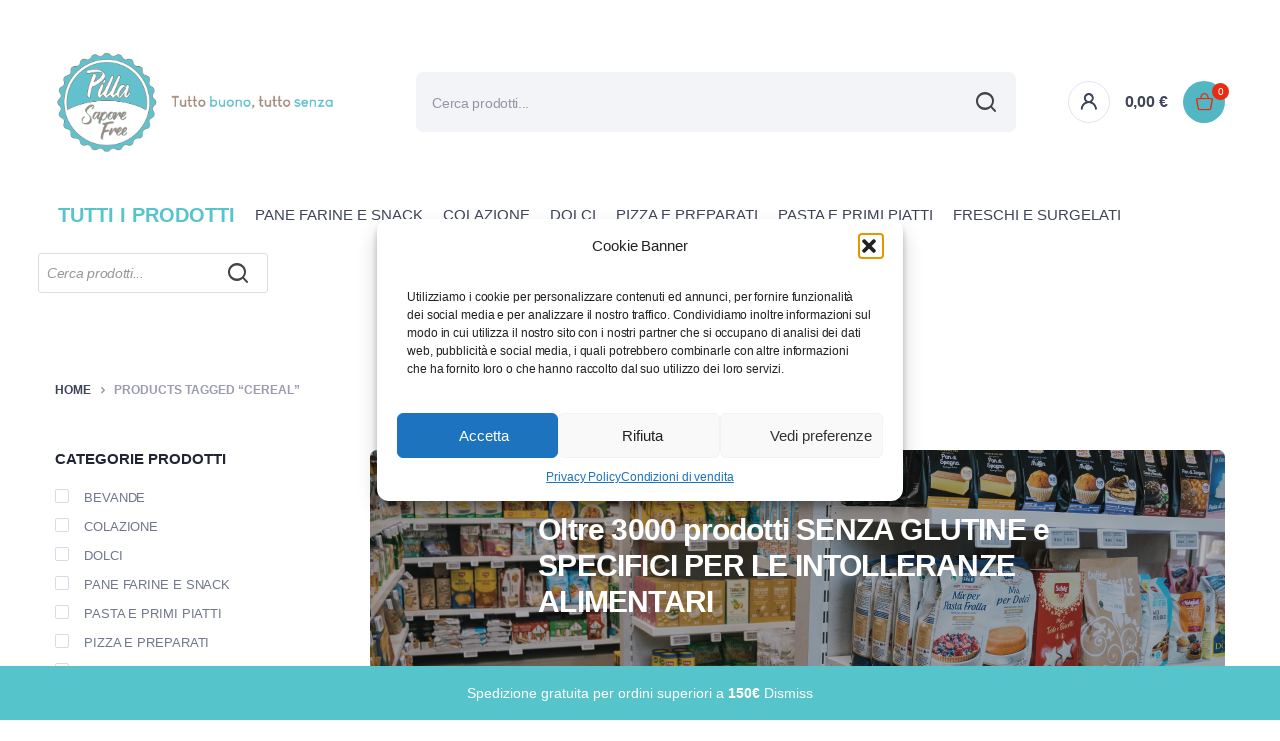

--- FILE ---
content_type: text/html; charset=UTF-8
request_url: https://pillasaporefreeshop.com/product-tag/cereal/
body_size: 156360
content:
<!DOCTYPE html>
<html lang="it-IT">
<head>
	<meta charset="UTF-8">
	<meta http-equiv="X-UA-Compatible" content="IE=edge">
	<meta name="viewport" content="width=device-width, initial-scale=1.0,maximum-scale=1">

	<meta name='robots' content='index, follow, max-image-preview:large, max-snippet:-1, max-video-preview:-1' />
	<style>img:is([sizes="auto" i], [sizes^="auto," i]) { contain-intrinsic-size: 3000px 1500px }</style>
	
	<!-- This site is optimized with the Yoast SEO plugin v26.2 - https://yoast.com/wordpress/plugins/seo/ -->
	<title>CEREAL Archives - Pillasaporefreeshop</title>
	<link rel="canonical" href="https://pillasaporefreeshop.com/product-tag/cereal/" />
	<meta property="og:locale" content="it_IT" />
	<meta property="og:type" content="article" />
	<meta property="og:title" content="CEREAL Archives - Pillasaporefreeshop" />
	<meta property="og:url" content="https://pillasaporefreeshop.com/product-tag/cereal/" />
	<meta property="og:site_name" content="Pillasaporefreeshop" />
	<meta name="twitter:card" content="summary_large_image" />
	<script type="application/ld+json" class="yoast-schema-graph">{"@context":"https://schema.org","@graph":[{"@type":"CollectionPage","@id":"https://pillasaporefreeshop.com/product-tag/cereal/","url":"https://pillasaporefreeshop.com/product-tag/cereal/","name":"CEREAL Archives - Pillasaporefreeshop","isPartOf":{"@id":"https://pillasaporefreeshop.com/#website"},"breadcrumb":{"@id":"https://pillasaporefreeshop.com/product-tag/cereal/#breadcrumb"},"inLanguage":"it-IT"},{"@type":"BreadcrumbList","@id":"https://pillasaporefreeshop.com/product-tag/cereal/#breadcrumb","itemListElement":[{"@type":"ListItem","position":1,"name":"Home","item":"https://pillasaporefreeshop.com/"},{"@type":"ListItem","position":2,"name":"CEREAL"}]},{"@type":"WebSite","@id":"https://pillasaporefreeshop.com/#website","url":"https://pillasaporefreeshop.com/","name":"Pillasaporefreeshop","description":"","publisher":{"@id":"https://pillasaporefreeshop.com/#organization"},"potentialAction":[{"@type":"SearchAction","target":{"@type":"EntryPoint","urlTemplate":"https://pillasaporefreeshop.com/?s={search_term_string}"},"query-input":{"@type":"PropertyValueSpecification","valueRequired":true,"valueName":"search_term_string"}}],"inLanguage":"it-IT"},{"@type":"Organization","@id":"https://pillasaporefreeshop.com/#organization","name":"Pillasaporefreeshop","url":"https://pillasaporefreeshop.com/","logo":{"@type":"ImageObject","inLanguage":"it-IT","@id":"https://pillasaporefreeshop.com/#/schema/logo/image/","url":"https://pillasaporefreeshop.com/wp-content/uploads/2021/11/Logo.png","contentUrl":"https://pillasaporefreeshop.com/wp-content/uploads/2021/11/Logo.png","width":200,"height":200,"caption":"Pillasaporefreeshop"},"image":{"@id":"https://pillasaporefreeshop.com/#/schema/logo/image/"},"sameAs":["https://www.facebook.com/pillasaporefree/","https://www.instagram.com/pillasaporefree/"]}]}</script>
	<!-- / Yoast SEO plugin. -->


<script type='application/javascript'  id='pys-version-script'>console.log('PixelYourSite Free version 11.1.3');</script>
<link rel='dns-prefetch' href='//fonts.googleapis.com' />
<link rel="alternate" type="application/rss+xml" title="Pillasaporefreeshop &raquo; Feed" href="https://pillasaporefreeshop.com/feed/" />
<link rel="alternate" type="application/rss+xml" title="Pillasaporefreeshop &raquo; Feed dei commenti" href="https://pillasaporefreeshop.com/comments/feed/" />
<link rel="alternate" type="application/rss+xml" title="Feed Pillasaporefreeshop &raquo; CEREAL Tag" href="https://pillasaporefreeshop.com/product-tag/cereal/feed/" />
<script type="text/javascript">
/* <![CDATA[ */
window._wpemojiSettings = {"baseUrl":"https:\/\/s.w.org\/images\/core\/emoji\/16.0.1\/72x72\/","ext":".png","svgUrl":"https:\/\/s.w.org\/images\/core\/emoji\/16.0.1\/svg\/","svgExt":".svg","source":{"concatemoji":"https:\/\/pillasaporefreeshop.com\/wp-includes\/js\/wp-emoji-release.min.js?ver=6.8.3"}};
/*! This file is auto-generated */
!function(s,n){var o,i,e;function c(e){try{var t={supportTests:e,timestamp:(new Date).valueOf()};sessionStorage.setItem(o,JSON.stringify(t))}catch(e){}}function p(e,t,n){e.clearRect(0,0,e.canvas.width,e.canvas.height),e.fillText(t,0,0);var t=new Uint32Array(e.getImageData(0,0,e.canvas.width,e.canvas.height).data),a=(e.clearRect(0,0,e.canvas.width,e.canvas.height),e.fillText(n,0,0),new Uint32Array(e.getImageData(0,0,e.canvas.width,e.canvas.height).data));return t.every(function(e,t){return e===a[t]})}function u(e,t){e.clearRect(0,0,e.canvas.width,e.canvas.height),e.fillText(t,0,0);for(var n=e.getImageData(16,16,1,1),a=0;a<n.data.length;a++)if(0!==n.data[a])return!1;return!0}function f(e,t,n,a){switch(t){case"flag":return n(e,"\ud83c\udff3\ufe0f\u200d\u26a7\ufe0f","\ud83c\udff3\ufe0f\u200b\u26a7\ufe0f")?!1:!n(e,"\ud83c\udde8\ud83c\uddf6","\ud83c\udde8\u200b\ud83c\uddf6")&&!n(e,"\ud83c\udff4\udb40\udc67\udb40\udc62\udb40\udc65\udb40\udc6e\udb40\udc67\udb40\udc7f","\ud83c\udff4\u200b\udb40\udc67\u200b\udb40\udc62\u200b\udb40\udc65\u200b\udb40\udc6e\u200b\udb40\udc67\u200b\udb40\udc7f");case"emoji":return!a(e,"\ud83e\udedf")}return!1}function g(e,t,n,a){var r="undefined"!=typeof WorkerGlobalScope&&self instanceof WorkerGlobalScope?new OffscreenCanvas(300,150):s.createElement("canvas"),o=r.getContext("2d",{willReadFrequently:!0}),i=(o.textBaseline="top",o.font="600 32px Arial",{});return e.forEach(function(e){i[e]=t(o,e,n,a)}),i}function t(e){var t=s.createElement("script");t.src=e,t.defer=!0,s.head.appendChild(t)}"undefined"!=typeof Promise&&(o="wpEmojiSettingsSupports",i=["flag","emoji"],n.supports={everything:!0,everythingExceptFlag:!0},e=new Promise(function(e){s.addEventListener("DOMContentLoaded",e,{once:!0})}),new Promise(function(t){var n=function(){try{var e=JSON.parse(sessionStorage.getItem(o));if("object"==typeof e&&"number"==typeof e.timestamp&&(new Date).valueOf()<e.timestamp+604800&&"object"==typeof e.supportTests)return e.supportTests}catch(e){}return null}();if(!n){if("undefined"!=typeof Worker&&"undefined"!=typeof OffscreenCanvas&&"undefined"!=typeof URL&&URL.createObjectURL&&"undefined"!=typeof Blob)try{var e="postMessage("+g.toString()+"("+[JSON.stringify(i),f.toString(),p.toString(),u.toString()].join(",")+"));",a=new Blob([e],{type:"text/javascript"}),r=new Worker(URL.createObjectURL(a),{name:"wpTestEmojiSupports"});return void(r.onmessage=function(e){c(n=e.data),r.terminate(),t(n)})}catch(e){}c(n=g(i,f,p,u))}t(n)}).then(function(e){for(var t in e)n.supports[t]=e[t],n.supports.everything=n.supports.everything&&n.supports[t],"flag"!==t&&(n.supports.everythingExceptFlag=n.supports.everythingExceptFlag&&n.supports[t]);n.supports.everythingExceptFlag=n.supports.everythingExceptFlag&&!n.supports.flag,n.DOMReady=!1,n.readyCallback=function(){n.DOMReady=!0}}).then(function(){return e}).then(function(){var e;n.supports.everything||(n.readyCallback(),(e=n.source||{}).concatemoji?t(e.concatemoji):e.wpemoji&&e.twemoji&&(t(e.twemoji),t(e.wpemoji)))}))}((window,document),window._wpemojiSettings);
/* ]]> */
</script>
<style id='wp-emoji-styles-inline-css' type='text/css'>

	img.wp-smiley, img.emoji {
		display: inline !important;
		border: none !important;
		box-shadow: none !important;
		height: 1em !important;
		width: 1em !important;
		margin: 0 0.07em !important;
		vertical-align: -0.1em !important;
		background: none !important;
		padding: 0 !important;
	}
</style>
<link rel='stylesheet' id='wp-block-library-css' href='https://pillasaporefreeshop.com/wp-includes/css/dist/block-library/style.min.css?ver=6.8.3' type='text/css' media='all' />
<style id='classic-theme-styles-inline-css' type='text/css'>
/*! This file is auto-generated */
.wp-block-button__link{color:#fff;background-color:#32373c;border-radius:9999px;box-shadow:none;text-decoration:none;padding:calc(.667em + 2px) calc(1.333em + 2px);font-size:1.125em}.wp-block-file__button{background:#32373c;color:#fff;text-decoration:none}
</style>
<style id='global-styles-inline-css' type='text/css'>
:root{--wp--preset--aspect-ratio--square: 1;--wp--preset--aspect-ratio--4-3: 4/3;--wp--preset--aspect-ratio--3-4: 3/4;--wp--preset--aspect-ratio--3-2: 3/2;--wp--preset--aspect-ratio--2-3: 2/3;--wp--preset--aspect-ratio--16-9: 16/9;--wp--preset--aspect-ratio--9-16: 9/16;--wp--preset--color--black: #000000;--wp--preset--color--cyan-bluish-gray: #abb8c3;--wp--preset--color--white: #ffffff;--wp--preset--color--pale-pink: #f78da7;--wp--preset--color--vivid-red: #cf2e2e;--wp--preset--color--luminous-vivid-orange: #ff6900;--wp--preset--color--luminous-vivid-amber: #fcb900;--wp--preset--color--light-green-cyan: #7bdcb5;--wp--preset--color--vivid-green-cyan: #00d084;--wp--preset--color--pale-cyan-blue: #8ed1fc;--wp--preset--color--vivid-cyan-blue: #0693e3;--wp--preset--color--vivid-purple: #9b51e0;--wp--preset--gradient--vivid-cyan-blue-to-vivid-purple: linear-gradient(135deg,rgba(6,147,227,1) 0%,rgb(155,81,224) 100%);--wp--preset--gradient--light-green-cyan-to-vivid-green-cyan: linear-gradient(135deg,rgb(122,220,180) 0%,rgb(0,208,130) 100%);--wp--preset--gradient--luminous-vivid-amber-to-luminous-vivid-orange: linear-gradient(135deg,rgba(252,185,0,1) 0%,rgba(255,105,0,1) 100%);--wp--preset--gradient--luminous-vivid-orange-to-vivid-red: linear-gradient(135deg,rgba(255,105,0,1) 0%,rgb(207,46,46) 100%);--wp--preset--gradient--very-light-gray-to-cyan-bluish-gray: linear-gradient(135deg,rgb(238,238,238) 0%,rgb(169,184,195) 100%);--wp--preset--gradient--cool-to-warm-spectrum: linear-gradient(135deg,rgb(74,234,220) 0%,rgb(151,120,209) 20%,rgb(207,42,186) 40%,rgb(238,44,130) 60%,rgb(251,105,98) 80%,rgb(254,248,76) 100%);--wp--preset--gradient--blush-light-purple: linear-gradient(135deg,rgb(255,206,236) 0%,rgb(152,150,240) 100%);--wp--preset--gradient--blush-bordeaux: linear-gradient(135deg,rgb(254,205,165) 0%,rgb(254,45,45) 50%,rgb(107,0,62) 100%);--wp--preset--gradient--luminous-dusk: linear-gradient(135deg,rgb(255,203,112) 0%,rgb(199,81,192) 50%,rgb(65,88,208) 100%);--wp--preset--gradient--pale-ocean: linear-gradient(135deg,rgb(255,245,203) 0%,rgb(182,227,212) 50%,rgb(51,167,181) 100%);--wp--preset--gradient--electric-grass: linear-gradient(135deg,rgb(202,248,128) 0%,rgb(113,206,126) 100%);--wp--preset--gradient--midnight: linear-gradient(135deg,rgb(2,3,129) 0%,rgb(40,116,252) 100%);--wp--preset--font-size--small: 13px;--wp--preset--font-size--medium: 20px;--wp--preset--font-size--large: 36px;--wp--preset--font-size--x-large: 42px;--wp--preset--spacing--20: 0.44rem;--wp--preset--spacing--30: 0.67rem;--wp--preset--spacing--40: 1rem;--wp--preset--spacing--50: 1.5rem;--wp--preset--spacing--60: 2.25rem;--wp--preset--spacing--70: 3.38rem;--wp--preset--spacing--80: 5.06rem;--wp--preset--shadow--natural: 6px 6px 9px rgba(0, 0, 0, 0.2);--wp--preset--shadow--deep: 12px 12px 50px rgba(0, 0, 0, 0.4);--wp--preset--shadow--sharp: 6px 6px 0px rgba(0, 0, 0, 0.2);--wp--preset--shadow--outlined: 6px 6px 0px -3px rgba(255, 255, 255, 1), 6px 6px rgba(0, 0, 0, 1);--wp--preset--shadow--crisp: 6px 6px 0px rgba(0, 0, 0, 1);}:where(.is-layout-flex){gap: 0.5em;}:where(.is-layout-grid){gap: 0.5em;}body .is-layout-flex{display: flex;}.is-layout-flex{flex-wrap: wrap;align-items: center;}.is-layout-flex > :is(*, div){margin: 0;}body .is-layout-grid{display: grid;}.is-layout-grid > :is(*, div){margin: 0;}:where(.wp-block-columns.is-layout-flex){gap: 2em;}:where(.wp-block-columns.is-layout-grid){gap: 2em;}:where(.wp-block-post-template.is-layout-flex){gap: 1.25em;}:where(.wp-block-post-template.is-layout-grid){gap: 1.25em;}.has-black-color{color: var(--wp--preset--color--black) !important;}.has-cyan-bluish-gray-color{color: var(--wp--preset--color--cyan-bluish-gray) !important;}.has-white-color{color: var(--wp--preset--color--white) !important;}.has-pale-pink-color{color: var(--wp--preset--color--pale-pink) !important;}.has-vivid-red-color{color: var(--wp--preset--color--vivid-red) !important;}.has-luminous-vivid-orange-color{color: var(--wp--preset--color--luminous-vivid-orange) !important;}.has-luminous-vivid-amber-color{color: var(--wp--preset--color--luminous-vivid-amber) !important;}.has-light-green-cyan-color{color: var(--wp--preset--color--light-green-cyan) !important;}.has-vivid-green-cyan-color{color: var(--wp--preset--color--vivid-green-cyan) !important;}.has-pale-cyan-blue-color{color: var(--wp--preset--color--pale-cyan-blue) !important;}.has-vivid-cyan-blue-color{color: var(--wp--preset--color--vivid-cyan-blue) !important;}.has-vivid-purple-color{color: var(--wp--preset--color--vivid-purple) !important;}.has-black-background-color{background-color: var(--wp--preset--color--black) !important;}.has-cyan-bluish-gray-background-color{background-color: var(--wp--preset--color--cyan-bluish-gray) !important;}.has-white-background-color{background-color: var(--wp--preset--color--white) !important;}.has-pale-pink-background-color{background-color: var(--wp--preset--color--pale-pink) !important;}.has-vivid-red-background-color{background-color: var(--wp--preset--color--vivid-red) !important;}.has-luminous-vivid-orange-background-color{background-color: var(--wp--preset--color--luminous-vivid-orange) !important;}.has-luminous-vivid-amber-background-color{background-color: var(--wp--preset--color--luminous-vivid-amber) !important;}.has-light-green-cyan-background-color{background-color: var(--wp--preset--color--light-green-cyan) !important;}.has-vivid-green-cyan-background-color{background-color: var(--wp--preset--color--vivid-green-cyan) !important;}.has-pale-cyan-blue-background-color{background-color: var(--wp--preset--color--pale-cyan-blue) !important;}.has-vivid-cyan-blue-background-color{background-color: var(--wp--preset--color--vivid-cyan-blue) !important;}.has-vivid-purple-background-color{background-color: var(--wp--preset--color--vivid-purple) !important;}.has-black-border-color{border-color: var(--wp--preset--color--black) !important;}.has-cyan-bluish-gray-border-color{border-color: var(--wp--preset--color--cyan-bluish-gray) !important;}.has-white-border-color{border-color: var(--wp--preset--color--white) !important;}.has-pale-pink-border-color{border-color: var(--wp--preset--color--pale-pink) !important;}.has-vivid-red-border-color{border-color: var(--wp--preset--color--vivid-red) !important;}.has-luminous-vivid-orange-border-color{border-color: var(--wp--preset--color--luminous-vivid-orange) !important;}.has-luminous-vivid-amber-border-color{border-color: var(--wp--preset--color--luminous-vivid-amber) !important;}.has-light-green-cyan-border-color{border-color: var(--wp--preset--color--light-green-cyan) !important;}.has-vivid-green-cyan-border-color{border-color: var(--wp--preset--color--vivid-green-cyan) !important;}.has-pale-cyan-blue-border-color{border-color: var(--wp--preset--color--pale-cyan-blue) !important;}.has-vivid-cyan-blue-border-color{border-color: var(--wp--preset--color--vivid-cyan-blue) !important;}.has-vivid-purple-border-color{border-color: var(--wp--preset--color--vivid-purple) !important;}.has-vivid-cyan-blue-to-vivid-purple-gradient-background{background: var(--wp--preset--gradient--vivid-cyan-blue-to-vivid-purple) !important;}.has-light-green-cyan-to-vivid-green-cyan-gradient-background{background: var(--wp--preset--gradient--light-green-cyan-to-vivid-green-cyan) !important;}.has-luminous-vivid-amber-to-luminous-vivid-orange-gradient-background{background: var(--wp--preset--gradient--luminous-vivid-amber-to-luminous-vivid-orange) !important;}.has-luminous-vivid-orange-to-vivid-red-gradient-background{background: var(--wp--preset--gradient--luminous-vivid-orange-to-vivid-red) !important;}.has-very-light-gray-to-cyan-bluish-gray-gradient-background{background: var(--wp--preset--gradient--very-light-gray-to-cyan-bluish-gray) !important;}.has-cool-to-warm-spectrum-gradient-background{background: var(--wp--preset--gradient--cool-to-warm-spectrum) !important;}.has-blush-light-purple-gradient-background{background: var(--wp--preset--gradient--blush-light-purple) !important;}.has-blush-bordeaux-gradient-background{background: var(--wp--preset--gradient--blush-bordeaux) !important;}.has-luminous-dusk-gradient-background{background: var(--wp--preset--gradient--luminous-dusk) !important;}.has-pale-ocean-gradient-background{background: var(--wp--preset--gradient--pale-ocean) !important;}.has-electric-grass-gradient-background{background: var(--wp--preset--gradient--electric-grass) !important;}.has-midnight-gradient-background{background: var(--wp--preset--gradient--midnight) !important;}.has-small-font-size{font-size: var(--wp--preset--font-size--small) !important;}.has-medium-font-size{font-size: var(--wp--preset--font-size--medium) !important;}.has-large-font-size{font-size: var(--wp--preset--font-size--large) !important;}.has-x-large-font-size{font-size: var(--wp--preset--font-size--x-large) !important;}
:where(.wp-block-post-template.is-layout-flex){gap: 1.25em;}:where(.wp-block-post-template.is-layout-grid){gap: 1.25em;}
:where(.wp-block-columns.is-layout-flex){gap: 2em;}:where(.wp-block-columns.is-layout-grid){gap: 2em;}
:root :where(.wp-block-pullquote){font-size: 1.5em;line-height: 1.6;}
</style>
<link rel='stylesheet' id='contact-form-7-css' href='https://pillasaporefreeshop.com/wp-content/plugins/contact-form-7/includes/css/styles.css?ver=6.1.2' type='text/css' media='all' />
<style id='woocommerce-inline-inline-css' type='text/css'>
.woocommerce form .form-row .required { visibility: visible; }
</style>
<link rel='stylesheet' id='cmplz-general-css' href='https://pillasaporefreeshop.com/wp-content/plugins/complianz-gdpr/assets/css/cookieblocker.min.css?ver=1761053541' type='text/css' media='all' />
<link rel='stylesheet' id='bacola-ajax-search-css' href='https://pillasaporefreeshop.com/wp-content/plugins/bacola-core/woocommerce-filter/ajax-search/css/ajax-search.css?ver=1.0' type='text/css' media='all' />
<link rel='stylesheet' id='klb-single-low-stock-css' href='https://pillasaporefreeshop.com/wp-content/plugins/bacola-core/woocommerce-filter/single-low-stock/css/single-low-stock.css?ver=1.0' type='text/css' media='all' />
<link rel='stylesheet' id='bacola-single-gallery-css' href='https://pillasaporefreeshop.com/wp-content/plugins/bacola-core/woocommerce-filter/single-gallery/css/single-gallery.css?ver=1.0' type='text/css' media='all' />
<link rel='stylesheet' id='woo-variation-swatches-css' href='https://pillasaporefreeshop.com/wp-content/plugins/woo-variation-swatches/assets/css/frontend.min.css?ver=1761053755' type='text/css' media='all' />
<style id='woo-variation-swatches-inline-css' type='text/css'>
:root {
--wvs-tick:url("data:image/svg+xml;utf8,%3Csvg filter='drop-shadow(0px 0px 2px rgb(0 0 0 / .8))' xmlns='http://www.w3.org/2000/svg'  viewBox='0 0 30 30'%3E%3Cpath fill='none' stroke='%23ffffff' stroke-linecap='round' stroke-linejoin='round' stroke-width='4' d='M4 16L11 23 27 7'/%3E%3C/svg%3E");

--wvs-cross:url("data:image/svg+xml;utf8,%3Csvg filter='drop-shadow(0px 0px 5px rgb(255 255 255 / .6))' xmlns='http://www.w3.org/2000/svg' width='72px' height='72px' viewBox='0 0 24 24'%3E%3Cpath fill='none' stroke='%23ff0000' stroke-linecap='round' stroke-width='0.6' d='M5 5L19 19M19 5L5 19'/%3E%3C/svg%3E");
--wvs-single-product-item-width:30px;
--wvs-single-product-item-height:30px;
--wvs-single-product-item-font-size:16px}
</style>
<link rel='stylesheet' id='dgwt-wcas-style-css' href='https://pillasaporefreeshop.com/wp-content/plugins/ajax-search-for-woocommerce/assets/css/style.min.css?ver=1.28.0' type='text/css' media='all' />
<link rel='preload' as='font' type='font/woff2' crossorigin='anonymous' id='tinvwl-webfont-font-css' href='https://pillasaporefreeshop.com/wp-content/plugins/ti-woocommerce-wishlist/assets/fonts/tinvwl-webfont.woff2?ver=xu2uyi'  media='all' />
<link rel='stylesheet' id='tinvwl-webfont-css' href='https://pillasaporefreeshop.com/wp-content/plugins/ti-woocommerce-wishlist/assets/css/webfont.min.css?ver=2.9.2' type='text/css' media='all' />
<link rel='stylesheet' id='tinvwl-css' href='https://pillasaporefreeshop.com/wp-content/plugins/ti-woocommerce-wishlist/assets/css/public.min.css?ver=2.9.2' type='text/css' media='all' />
<link rel='stylesheet' id='bootstrap-css' href='https://pillasaporefreeshop.com/wp-content/themes/bacola/assets/css/bootstrap.min.css?ver=1.0' type='text/css' media='all' />
<link rel='stylesheet' id='select2-css' href='https://pillasaporefreeshop.com/wp-content/plugins/woocommerce/assets/css/select2.css?ver=9.0.2' type='text/css' media='all' />
<link rel='stylesheet' id='bacola-base-css' href='https://pillasaporefreeshop.com/wp-content/themes/bacola/assets/css/base.css?ver=1.0' type='text/css' media='all' />
<link rel='stylesheet' id='bacola-font-dmsans-css' href='//fonts.googleapis.com/css2?family=Inter:wght@100;200;300;400;500;600;700;800;900&#038;subset=latin,latin-ext' type='text/css' media='all' />
<link rel='stylesheet' id='bacola-font-crimson-css' href='//fonts.googleapis.com/css2?family=Dosis:wght@200;300;400;500;600;700;800&#038;subset=latin,latin-ext' type='text/css' media='all' />
<link rel='stylesheet' id='bacola-style-css' href='https://pillasaporefreeshop.com/wp-content/themes/bacola-child/style.css?ver=6.8.3' type='text/css' media='all' />
<link rel='stylesheet' id='parent-style-css' href='https://pillasaporefreeshop.com/wp-content/themes/bacola/style.css?ver=6.8.3' type='text/css' media='all' />
<link rel='stylesheet' id='bacola-child-style-css' href='https://pillasaporefreeshop.com/wp-content/themes/bacola-child/style.css?ver=1.0.9' type='text/css' media='all' />
<script type="text/javascript" id="jquery-core-js-extra">
/* <![CDATA[ */
var pysFacebookRest = {"restApiUrl":"https:\/\/pillasaporefreeshop.com\/wp-json\/pys-facebook\/v1\/event","debug":""};
/* ]]> */
</script>
<script type="text/javascript" src="https://pillasaporefreeshop.com/wp-includes/js/jquery/jquery.min.js?ver=3.7.1" id="jquery-core-js"></script>
<script type="text/javascript" src="https://pillasaporefreeshop.com/wp-includes/js/jquery/jquery-migrate.min.js?ver=3.4.1" id="jquery-migrate-js"></script>
<script type="text/javascript" src="https://pillasaporefreeshop.com/wp-content/plugins/woocommerce/assets/js/jquery-blockui/jquery.blockUI.min.js?ver=2.7.0-wc.9.0.2" id="jquery-blockui-js" data-wp-strategy="defer"></script>
<script type="text/javascript" id="wc-add-to-cart-js-extra">
/* <![CDATA[ */
var wc_add_to_cart_params = {"ajax_url":"\/wp-admin\/admin-ajax.php","wc_ajax_url":"\/?wc-ajax=%%endpoint%%","i18n_view_cart":"View cart","cart_url":"https:\/\/pillasaporefreeshop.com\/cart\/","is_cart":"","cart_redirect_after_add":"no"};
/* ]]> */
</script>
<script type="text/javascript" src="https://pillasaporefreeshop.com/wp-content/plugins/woocommerce/assets/js/frontend/add-to-cart.min.js?ver=9.0.2" id="wc-add-to-cart-js" defer="defer" data-wp-strategy="defer"></script>
<script type="text/javascript" src="https://pillasaporefreeshop.com/wp-content/plugins/woocommerce/assets/js/js-cookie/js.cookie.min.js?ver=2.1.4-wc.9.0.2" id="js-cookie-js" data-wp-strategy="defer"></script>
<script type="text/javascript" id="woocommerce-js-extra">
/* <![CDATA[ */
var woocommerce_params = {"ajax_url":"\/wp-admin\/admin-ajax.php","wc_ajax_url":"\/?wc-ajax=%%endpoint%%"};
/* ]]> */
</script>
<script type="text/javascript" src="https://pillasaporefreeshop.com/wp-content/plugins/woocommerce/assets/js/frontend/woocommerce.min.js?ver=9.0.2" id="woocommerce-js" defer="defer" data-wp-strategy="defer"></script>
<script type="text/javascript" id="bacola-ajax-search-js-extra">
/* <![CDATA[ */
var bacolasearch = {"ajaxurl":"https:\/\/pillasaporefreeshop.com\/wp-admin\/admin-ajax.php"};
/* ]]> */
</script>
<script type="text/javascript" src="https://pillasaporefreeshop.com/wp-content/plugins/bacola-core/woocommerce-filter/ajax-search/js/ajax-search.js?ver=1.0" id="bacola-ajax-search-js"></script>
<script type="text/javascript" src="https://pillasaporefreeshop.com/wp-content/themes/bacola/includes/pjax/js/helpers.js?ver=1.0" id="pjax-helpers-js"></script>
<script data-service="facebook" data-category="marketing" type="text/plain" data-cmplz-src="https://pillasaporefreeshop.com/wp-content/plugins/pixelyoursite/dist/scripts/jquery.bind-first-0.2.3.min.js?ver=6.8.3" id="jquery-bind-first-js"></script>
<script data-service="facebook" data-category="marketing" type="text/plain" data-cmplz-src="https://pillasaporefreeshop.com/wp-content/plugins/pixelyoursite/dist/scripts/js.cookie-2.1.3.min.js?ver=2.1.3" id="js-cookie-pys-js"></script>
<script data-service="facebook" data-category="marketing" type="text/plain" data-cmplz-src="https://pillasaporefreeshop.com/wp-content/plugins/pixelyoursite/dist/scripts/tld.min.js?ver=2.3.1" id="js-tld-js"></script>
<script data-service="facebook" data-category="marketing" type="text/plain" id="pys-js-extra">
/* <![CDATA[ */
var pysOptions = {"staticEvents":{"facebook":{"init_event":[{"delay":0,"type":"static","ajaxFire":false,"name":"PageView","pixelIds":["1069204103663316"],"eventID":"90d5f8b0-f83d-437a-8ff3-675b7a015312","params":{"page_title":"CEREAL","post_type":"product_tag","post_id":408,"plugin":"PixelYourSite","user_role":"guest","event_url":"pillasaporefreeshop.com\/product-tag\/cereal\/"},"e_id":"init_event","ids":[],"hasTimeWindow":false,"timeWindow":0,"woo_order":"","edd_order":""}]}},"dynamicEvents":{"automatic_event_form":{"facebook":{"delay":0,"type":"dyn","name":"Form","pixelIds":["1069204103663316"],"eventID":"12c5d5c1-0186-4f67-b9b5-cbcd1d9c77c0","params":{"page_title":"CEREAL","post_type":"product_tag","post_id":408,"plugin":"PixelYourSite","user_role":"guest","event_url":"pillasaporefreeshop.com\/product-tag\/cereal\/"},"e_id":"automatic_event_form","ids":[],"hasTimeWindow":false,"timeWindow":0,"woo_order":"","edd_order":""}},"automatic_event_download":{"facebook":{"delay":0,"type":"dyn","name":"Download","extensions":["","doc","exe","js","pdf","ppt","tgz","zip","xls"],"pixelIds":["1069204103663316"],"eventID":"eb142629-184e-464b-a7cf-c92f6ea83acd","params":{"page_title":"CEREAL","post_type":"product_tag","post_id":408,"plugin":"PixelYourSite","user_role":"guest","event_url":"pillasaporefreeshop.com\/product-tag\/cereal\/"},"e_id":"automatic_event_download","ids":[],"hasTimeWindow":false,"timeWindow":0,"woo_order":"","edd_order":""}},"automatic_event_comment":{"facebook":{"delay":0,"type":"dyn","name":"Comment","pixelIds":["1069204103663316"],"eventID":"ed052a69-3caa-4e1d-af0c-1020c569737c","params":{"page_title":"CEREAL","post_type":"product_tag","post_id":408,"plugin":"PixelYourSite","user_role":"guest","event_url":"pillasaporefreeshop.com\/product-tag\/cereal\/"},"e_id":"automatic_event_comment","ids":[],"hasTimeWindow":false,"timeWindow":0,"woo_order":"","edd_order":""}},"woo_add_to_cart_on_button_click":{"facebook":{"delay":0,"type":"dyn","name":"AddToCart","pixelIds":["1069204103663316"],"eventID":"aadc7a36-65ef-4475-9b56-9428f05a3b72","params":{"page_title":"CEREAL","post_type":"product_tag","post_id":408,"plugin":"PixelYourSite","user_role":"guest","event_url":"pillasaporefreeshop.com\/product-tag\/cereal\/"},"e_id":"woo_add_to_cart_on_button_click","ids":[],"hasTimeWindow":false,"timeWindow":0,"woo_order":"","edd_order":""}}},"triggerEvents":[],"triggerEventTypes":[],"facebook":{"pixelIds":["1069204103663316"],"advancedMatching":[],"advancedMatchingEnabled":false,"removeMetadata":false,"wooVariableAsSimple":false,"serverApiEnabled":true,"wooCRSendFromServer":false,"send_external_id":null,"enabled_medical":false,"do_not_track_medical_param":["event_url","post_title","page_title","landing_page","content_name","categories","category_name","tags"],"meta_ldu":false},"debug":"","siteUrl":"https:\/\/pillasaporefreeshop.com","ajaxUrl":"https:\/\/pillasaporefreeshop.com\/wp-admin\/admin-ajax.php","ajax_event":"a56a463cd6","enable_remove_download_url_param":"1","cookie_duration":"7","last_visit_duration":"60","enable_success_send_form":"","ajaxForServerEvent":"1","ajaxForServerStaticEvent":"1","useSendBeacon":"1","send_external_id":"1","external_id_expire":"180","track_cookie_for_subdomains":"1","google_consent_mode":"1","gdpr":{"ajax_enabled":false,"all_disabled_by_api":false,"facebook_disabled_by_api":false,"analytics_disabled_by_api":false,"google_ads_disabled_by_api":false,"pinterest_disabled_by_api":false,"bing_disabled_by_api":false,"externalID_disabled_by_api":false,"facebook_prior_consent_enabled":true,"analytics_prior_consent_enabled":true,"google_ads_prior_consent_enabled":null,"pinterest_prior_consent_enabled":true,"bing_prior_consent_enabled":true,"cookiebot_integration_enabled":false,"cookiebot_facebook_consent_category":"marketing","cookiebot_analytics_consent_category":"statistics","cookiebot_tiktok_consent_category":"marketing","cookiebot_google_ads_consent_category":"marketing","cookiebot_pinterest_consent_category":"marketing","cookiebot_bing_consent_category":"marketing","consent_magic_integration_enabled":false,"real_cookie_banner_integration_enabled":false,"cookie_notice_integration_enabled":false,"cookie_law_info_integration_enabled":false,"analytics_storage":{"enabled":true,"value":"granted","filter":false},"ad_storage":{"enabled":true,"value":"granted","filter":false},"ad_user_data":{"enabled":true,"value":"granted","filter":false},"ad_personalization":{"enabled":true,"value":"granted","filter":false}},"cookie":{"disabled_all_cookie":false,"disabled_start_session_cookie":false,"disabled_advanced_form_data_cookie":false,"disabled_landing_page_cookie":false,"disabled_first_visit_cookie":false,"disabled_trafficsource_cookie":false,"disabled_utmTerms_cookie":false,"disabled_utmId_cookie":false},"tracking_analytics":{"TrafficSource":"direct","TrafficLanding":"undefined","TrafficUtms":[],"TrafficUtmsId":[]},"GATags":{"ga_datalayer_type":"default","ga_datalayer_name":"dataLayerPYS"},"woo":{"enabled":true,"enabled_save_data_to_orders":true,"addToCartOnButtonEnabled":true,"addToCartOnButtonValueEnabled":true,"addToCartOnButtonValueOption":"price","singleProductId":null,"removeFromCartSelector":"form.woocommerce-cart-form .remove","addToCartCatchMethod":"add_cart_js","is_order_received_page":false,"containOrderId":false},"edd":{"enabled":false},"cache_bypass":"1763253037"};
/* ]]> */
</script>
<script data-service="facebook" data-category="marketing" type="text/plain" data-cmplz-src="https://pillasaporefreeshop.com/wp-content/plugins/pixelyoursite/dist/scripts/public.js?ver=11.1.3" id="pys-js"></script>
<link rel="https://api.w.org/" href="https://pillasaporefreeshop.com/wp-json/" /><link rel="alternate" title="JSON" type="application/json" href="https://pillasaporefreeshop.com/wp-json/wp/v2/product_tag/408" /><link rel="EditURI" type="application/rsd+xml" title="RSD" href="https://pillasaporefreeshop.com/xmlrpc.php?rsd" />
<meta name="generator" content="WordPress 6.8.3" />
<meta name="generator" content="WooCommerce 9.0.2" />
            <style>
                :root {
                    --age-checker-background-blur: 7px;
                    --age-checker-modal-background-color: #ffffff;
                    --age-checker-background-color: #ffffff;
                    --age-checker-background-image: url(  );
                    --age-checker-text-color: #000000;
                }
            </style>
			<style type="text/css" id="custom_fonts">@font-face {
   font-family: GothamBold;
   src: url(https://pillasaporefreeshop.com/wp-content/uploads/custom_fonts/GothamBold.woff);
   font-weight: normal;
}@font-face {
   font-family: GothamBook;
   src: url(https://pillasaporefreeshop.com/wp-content/uploads/custom_fonts/GothamBook.woff);
   font-weight: normal;
}</style><meta name="facebook-domain-verification" content="9yuzbk98gp7ibas59hqneg1oo2pf9q" />			<style>.cmplz-hidden {
					display: none !important;
				}</style>
<style type="text/css">



@media(max-width:64rem){
	header.sticky-header {
		position: fixed;
		top: 0;
		left: 0;
		right: 0;
	}	
}




:root {
    --color-primary: #56c5cb;
}

:root {
    --color-secondary: #56c5cb;
}

:root {
	--color-price: #666666;
}

:root {
	--color-danger: #ed174a;
}





.site-header .header-top  {
	background-color: ;
	color:;
}

.header-main.header-wrapper , .site-header .header-nav {
	background-color: ;
}

.site-header .header-top .site-menu .menu .menu-item:hover > a {
	color:#56c5cb;
}

.site-location a  {
	background-color: ;
	color:;
	border-color:;
}

.site-location a:hover  {
	background-color: ;
	color:;
	border-color:;
}

.site-location a .current-location{
	color:;
}

.site-location a .current-location:hover{
	color:;
}

.site-location a:after{
	color:;
}

.site-header .header-main .header-search .dgwt-wcas-search-form input[type="search"]  {
	background-color: ;
	color:;
	border-color:;
}

.dgwt-wcas-sf-wrapp:after{
	color:;
}

.site-header .header-buttons .header-login.bordered .button-icon{
	background-color:;
	border-color:;
	
}

.site-header .header-buttons .header-login.bordered .button-icon i{
	color:;
}

.header-cart .cart-price bdi{
	color:;
}

@media screen and (min-width: 48rem){
	.site-header .header-buttons .bordered.header-cart .button-icon{
		background-color:;
		border-color:;	
	}
}

@media screen and (min-width: 48rem){
	.site-header .header-buttons .bordered.header-cart .button-icon i{
		color:;
	}
}

.site-header .header-buttons .cart-count-icon{
	background-color:;
	color:;	
}

.menu-list li.link-parent > a{
	color:;	
}

.menu-list li.link-parent > a:hover{
	color:#56c5cb;	
}

.site-header .all-categories .dropdown-categories{
	background-color:;
	border-color:;	
}

.site-header .all-categories > a{
	background-color:#56c5cb;
	color:;
}

.site-header .all-categories > a i , .site-header .all-categories > a:after{
	color:;	
}

.site-header .all-categories > a .description{
	background-color:;
	border-color:;	
	color:;
}

.site-header .primary-menu .menu > .menu-item > a , .site-header .primary-menu .menu .sub-menu .menu-item > a{
	color:;
}

.site-header .primary-menu .menu > .menu-item > a:hover , .site-header .primary-menu .menu .sub-menu .menu-item:hover > a , .site-header .primary-menu .menu > .menu-item:hover > a{
	color:#56c5cb;
}

.site-footer .footer-iconboxes{
	background-color:;
}

.site-footer .footer-iconboxes .iconbox{
	color:;	
}

.site-footer .footer-iconboxes .iconbox:hover{
	color:;	
}

.site-footer .footer-widgets{
	background-color:;
}

.klbfooterwidget ul a{
	color:}

.klbfooterwidget ul a:hover{
	color:}

.klbfooterwidget h4.widget-title{
	color:}

.klbfooterwidget h4.widget-title:hover{
	color:}

.site-footer .footer-contacts .site-phone .phone-icon{
	background-color:;
	color:}

.site-footer .footer-contacts .site-phone .entry-title , .site-footer .footer-contacts .site-mobile-app .app-content .entry-title{
	color:}

.site-footer .footer-contacts .site-phone .entry-title:hover , .site-footer .footer-contacts .site-mobile-app .app-content .entry-title:hover{
	color:}

.site-footer .footer-contacts .site-phone span , .site-footer .footer-contacts .site-mobile-app .app-content span{
	color:}

.site-footer .footer-contacts .site-phone span:hover , .site-footer .footer-contacts .site-mobile-app .app-content span:hover{
	color:}

.site-social ul a{
	background-color:;
	color:#56c5cb}

.site-footer .footer-contacts{
	background-color:;
}

.site-footer .footer-bottom{
	background-color:;
}

.site-copyright , .site-footer .footer-bottom .footer-menu li a{
	color:}

.site-copyright:hover , .site-footer .footer-bottom .footer-menu li a:hover{
	color:}

.site-footer .footer-subscribe{
	background-color:#56c5cb;
	color:}

.site-footer .footer-subscribe .entry-subtitle:hover , .site-footer .footer-subscribe .entry-title:hover , .site-footer .footer-subscribe .entry-teaser p:hover, .site-footer .footer-subscribe .form-wrapper:hover{
	color:}


.site-header .header-mobile-nav .menu-item a span{
	color:}

.site-header .header-mobile-nav .menu-item a span:hover{
	color:}

.site-header .header-mobile-nav .menu-item a i{
	color:}

.site-header .header-mobile-nav .menu-item a i:hover{
	color:}

.site-header .header-mobile-nav{
	background-color:;
}

.site-header .primary-menu .menu > .menu-item.current-menu-item > a{
	color:#56c5cb;
}		

.site-header .primary-menu .menu > .menu-item.current-menu-item > a,
.site-header .primary-menu .menu > .menu-item:hover > a{
	background-color:;
}

.site-canvas .canvas-menu .menu .menu-item a{
	color:;
}

.site-canvas .canvas-menu .menu .menu-item.active > a{
	color:;
}

.site-canvas .canvas-menu .menu .menu-item + .menu-item,
.site-canvas .canvas-menu{
	border-color:;
}

.site-canvas .canvas-footer .site-copyright{
	color:;
}

.site-canvas .canvas-title .entry-title{
	color:;
}

p.woocommerce-mini-cart__buttons.buttons a:not(.checkout){
	background-color: ;
	border-color: ;
	color: ;
}

p.woocommerce-mini-cart__buttons.buttons a:not(.checkout):hover{
	background-color: ;
	border-color: ;
	color: ;
}


p.woocommerce-mini-cart__buttons.buttons a.checkout{
	background-color: ;
	border-color: ;
	color: ;
}

p.woocommerce-mini-cart__buttons.buttons a.checkout:hover{
	background-color: ;
	border-color: ;
	color: ;
}


.single-product .product-header .product_title,
.single-product .product-detail .product_title{
	color: ;
}

.single-product .product-images .flex-control-thumbs img.flex-active{
	border-color: ;
}

.single-product .product-detail .stock.in-stock{
	background-color: ;
	color: ;
}

.single-product .product-detail .stock.out-of-stock{
	background-color: ;
	color: ;
}

.single-product .product-detail .woocommerce-product-details__short-description p,
.single-product .woocommerce-tabs .woocommerce-Tabs-panel--description p{
	color: ;
}

.single-product .product-detail .price ins .amount{
	color: ;
}

.single-product .product-detail .price del .amount{
	color: ;
}

.single-product .product-detail .single_add_to_cart_button,
.single-product p.form-submit input#submit{
	background-color: ;
	color: ;
}

.single-product .product-detail .single_add_to_cart_button:hover,
.single-product p.form-submit input#submit:hover{
	background-color: ;
	color: ;
}

.single-product .product-detail .product_meta span:not(.sku){
	color: ;
}

.single-product .product-detail .product_meta.bottom > * .sku,
.single-product .product-detail .product_meta.bottom > * a{
	color: ;
}



:root {
}

</style>
<!-- Global site tag (gtag.js) - Google Analytics -->
<script type="text/plain" data-service="google-analytics" data-category="statistics" async data-cmplz-src="https://www.googletagmanager.com/gtag/js?id=G-Z39YVEFL4V"></script>
<script>
  window.dataLayer = window.dataLayer || [];
  function gtag(){dataLayer.push(arguments);}
  gtag('js', new Date());

  gtag('config', 'G-Z39YVEFL4V');
</script>		<style>
			.dgwt-wcas-ico-magnifier,.dgwt-wcas-ico-magnifier-handler{max-width:20px}.dgwt-wcas-search-wrapp{max-width:600px}		</style>
			<noscript><style>.woocommerce-product-gallery{ opacity: 1 !important; }</style></noscript>
	<meta name="generator" content="Elementor 3.32.2; features: additional_custom_breakpoints; settings: css_print_method-external, google_font-enabled, font_display-auto">
		<!-- Facebook Pixel Code -->
		<script>
			!function (f, b, e, v, n, t, s) {
				if (f.fbq) return;
				n = f.fbq = function () {
					n.callMethod ?
						n.callMethod.apply(n, arguments) : n.queue.push(arguments)
				};
				if (!f._fbq) f._fbq = n;
				n.push = n;
				n.loaded = !0;
				n.version = '2.0';
				n.queue = [];
				t = b.createElement(e);
				t.async = !0;
				t.src = v;
				s = b.getElementsByTagName(e)[0];
				s.parentNode.insertBefore(t, s)
			}(window, document, 'script',
				'https://connect.facebook.net/en_US/fbevents.js');
			fbq('init', '1069204103663316');
					fbq( 'track', 'PageView' );
				</script>
					<style>
				.e-con.e-parent:nth-of-type(n+4):not(.e-lazyloaded):not(.e-no-lazyload),
				.e-con.e-parent:nth-of-type(n+4):not(.e-lazyloaded):not(.e-no-lazyload) * {
					background-image: none !important;
				}
				@media screen and (max-height: 1024px) {
					.e-con.e-parent:nth-of-type(n+3):not(.e-lazyloaded):not(.e-no-lazyload),
					.e-con.e-parent:nth-of-type(n+3):not(.e-lazyloaded):not(.e-no-lazyload) * {
						background-image: none !important;
					}
				}
				@media screen and (max-height: 640px) {
					.e-con.e-parent:nth-of-type(n+2):not(.e-lazyloaded):not(.e-no-lazyload),
					.e-con.e-parent:nth-of-type(n+2):not(.e-lazyloaded):not(.e-no-lazyload) * {
						background-image: none !important;
					}
				}
			</style>
			<link rel="icon" href="https://pillasaporefreeshop.com/wp-content/uploads/2021/10/cropped-Pilla-logo-32x32.png" sizes="32x32" />
<link rel="icon" href="https://pillasaporefreeshop.com/wp-content/uploads/2021/10/cropped-Pilla-logo-192x192.png" sizes="192x192" />
<link rel="apple-touch-icon" href="https://pillasaporefreeshop.com/wp-content/uploads/2021/10/cropped-Pilla-logo-180x180.png" />
<meta name="msapplication-TileImage" content="https://pillasaporefreeshop.com/wp-content/uploads/2021/10/cropped-Pilla-logo-270x270.png" />
		<style type="text/css" id="wp-custom-css">
			.products{overflow:hidden!important;}

.product:hover{margin-bottom:60px!important;}
@media screen and (min-width:1000px){
	.site-header .header-main .site-brand img{height:200px;}
}

.site-header .header-nav {
    background-color: #fff;
     border-bottom: none;
}

/* OFFERTE
#menu-menu-2 > li:nth-child(1) > a{color:red;font-size:20px;}
*/
/* TUTTI I PRODOTTI */
#menu-menu-2 > li:nth-child(1) > a{color:#56c5cb;font-size:20px;font-weight:bold;}

/* IN SCADENZA 
#sidebar > div > div.sidebar-inner > div.widget.widget_klb_product_categories > div > div > ul > li:nth-child(1) > a{color:#56c5cb;font-weight:bold;}
*/


/* OFFERTE 
#sidebar > div.sidebar-inner > div.widget.widget_klb_product_categories > div > div > ul > li:nth-child(2) > a{color:red;font-weight:bold;}
*/

/* SURGE */
#sidebar > div > div.sidebar-inner > div:nth-child(3) > div > div > ul > li:nth-child(1) > a > label{color:#56c5cb;font-weight:bold;}

/* NON SURGE */
#sidebar > div > div.sidebar-inner > div:nth-child(3) > div > div > ul > li:nth-child(1) > a > label{color:#71778e;font-weight:normal;}
/* SURGE */
#sidebar > div > div.sidebar-inner > div:nth-child(3) > div > div > ul > li:nth-child(2) > a > label{color:#56c5cb;font-weight:bold;}
/* PROMO */
#sidebar > div > div.sidebar-inner > div:nth-child(3) > div > div > ul > li:nth-child(3) > a > label{color:red;font-weight:bold;font-size:1rem;display:none;}
#sidebar > div > div.sidebar-inner > div:nth-child(3) > div > div > ul > li:nth-child(4) > a > label{color:green;font-weight:bold;font-size:1rem;display:none;}
/*#sidebar > div > div.sidebar-inner > div:nth-child(3) > div > div > ul > li:nth-child(4) > a > label:after{content:'🎅';position:absolute;top:0;left:64%;}
*/
/* NEWSLETTER */
#newsl_text{color:#333;}
.site-footer .footer-subscribe {
	margin-bottom:-4%;
     background-color:#fff!important;
    background-image: url('https://pillasaporefreeshop.com/wp-content/uploads/2021/11/Banner-newsletter.png');
	background-repeat: no-repeat;}

/* FOOTER */
.site-social ul a {
    background-color: #17a2b8;
    color: #f8f9fa;
}
@media screen and (max-width:767px){#phonez2{position:relative;top:50px;left:-300px;}}

.site-header .header-mobile-nav{height:4rem;}

.subscribe-image {display:none!important;}

.footer-subscribe{padding-bottom:30px;}

#nsl__email{padding-left:20px;}
#nsl__iscriviti input{position:relative;top:0px;top:10px;background-color}

@media screen and (max-width:767px){
	#nsl__email{font-size:1rem;padding-left:10px;}
#nsl__label_chk{position:relative;top:60px;left:-40%;font-size:0.6rem;}
#nsl__iscriviti input{position:relative;top:0px;left:-50px;top:10px;background-color}
	
	p.woocommerce-store-notice.demo_store{bottom:60px;}
}


.icon-messages{display:none;}

/* SPEDIZ */
.footer-delivery{text-align:center;padding-top:10px;}

/*ACCOUNT*/
.page-id-10 .woocommerce-form-login__submit{margin-left:10px;}

/* CHECKOUT DA DOVE */
.page-id-9 p.woocommerce-shipping-destination{display:none;}


.page-id-10 #payment .form-row {
	display:block;
}
.page-id-10 #payment .form-row #ppc-button div {
	max-width:300px !important;
	width:300px !important;
}

/* COOKIE BANNER */
@media screen and (min-width:800px){
	#cmplz-message-1-optin{padding:10px!important;}
	
	.cmplz-buttons button:hover{background:#56c5cb!important;color:#fff!important;}
	
	.cmplz-logo > a > img {max-height:80px!important;}
	.cmplz-accept{padding-left:12.5%!important;}
	.cmplz-deny{padding-left:13%!important;}
	.cmplz-view-preferences{padding-left:10%!important;}
}

#sgpb-close-button{}

body.woocommerce-checkout #payment > div > div > div.woocommerce-privacy-policy-text{display:none;}

		</style>
		<style id="kirki-inline-styles">.site-header .header-main .site-brand img.mobile-logo{width:93px;}.site-canvas .canvas-header .site-brand img{width:127px;}.site-header .header-top{font-size:12px;}.site-header .all-categories + .primary-menu .menu > .menu-item > a, nav.site-menu.primary-menu.horizontal .menu > .menu-item > a, .site-header .primary-menu .menu .sub-menu .menu-item > a{font-size:15px;}.menu-list li.link-parent > a , .site-header .all-categories > a{font-size:13px;}.site-header .header-mobile-nav .menu-item a span{font-size:10px;}</style></head>
<body data-cmplz=1 class="archive tax-product_tag term-cereal term-408 wp-custom-logo wp-theme-bacola wp-child-theme-bacola-child theme-bacola woocommerce woocommerce-page woocommerce-demo-store woocommerce-no-js woo-variation-swatches wvs-behavior-blur wvs-theme-bacola-child wvs-show-label wvs-tooltip tinvwl-theme-style  elementor-default elementor-kit-760">


	
			<div class="site-canvas">
	<div class="site-scroll">
		<div class="canvas-header">
			<div class="site-brand">
														<a href="https://pillasaporefreeshop.com/" title="Pillasaporefreeshop">
						<img src="https://pillasaporefreeshop.com/wp-content/uploads/2021/11/Logo.png" width="" height="" alt="Pillasaporefreeshop">
					</a>
							</div><!-- site-brand -->
			<div class="close-canvas">
				<i class="klbth-icon-x"></i>
			</div><!-- close-canvas -->
		</div><!-- canvas-header -->
		
		<div class="canvas-main">

			
			<div class="canvas-title">
				<h6 class="entry-title">Site Navigation</h6>
			</div><!-- canvas-title -->
			<nav class="canvas-menu canvas-primary vertical">
				<ul id="menu-menu-1" class="menu"><li class=" menu-item menu-item-type-custom menu-item-object-custom"><a href="https://pillasaporefreeshop.com/?stock_status=instock"  >Tutti i prodotti</a></li>
<li class=" menu-item menu-item-type-custom menu-item-object-custom"><a href="https://pillasaporefreeshop.com/categoria-prodotto/pane-farine-e-snack"  >PANE FARINE E SNACK</a></li>
<li class=" menu-item menu-item-type-custom menu-item-object-custom"><a href="https://pillasaporefreeshop.com/categoria-prodotto/colazione"  >COLAZIONE</a></li>
<li class=" menu-item menu-item-type-custom menu-item-object-custom"><a href="https://pillasaporefreeshop.com/categoria-prodotto/dolci"  >DOLCI</a></li>
<li class=" menu-item menu-item-type-custom menu-item-object-custom"><a href="https://pillasaporefreeshop.com/categoria-prodotto/pizzza-e-preparati"  >PIZZA E PREPARATI</a></li>
<li class=" menu-item menu-item-type-custom menu-item-object-custom"><a href="https://pillasaporefreeshop.com/categoria-prodotto/pasta-e-primi-piatti/"  >Pasta e primi piatti</a></li>
<li class=" menu-item menu-item-type-custom menu-item-object-custom"><a href="https://pillasaporefreeshop.com/categoria-prodotto/surgelato/"  >Freschi e surgelati</a></li>
<li class=" menu-item menu-item-type-custom menu-item-object-custom"><div  class="dgwt-wcas-search-wrapp dgwt-wcas-no-submit woocommerce dgwt-wcas-style-solaris js-dgwt-wcas-layout-classic dgwt-wcas-layout-classic js-dgwt-wcas-mobile-overlay-enabled">
		<form class="dgwt-wcas-search-form" role="search" action="https://pillasaporefreeshop.com/" method="get">
		<div class="dgwt-wcas-sf-wrapp">
							<svg class="dgwt-wcas-ico-magnifier" xmlns="http://www.w3.org/2000/svg"
					 xmlns:xlink="http://www.w3.org/1999/xlink" x="0px" y="0px"
					 viewBox="0 0 51.539 51.361" xml:space="preserve">
		             <path 						 d="M51.539,49.356L37.247,35.065c3.273-3.74,5.272-8.623,5.272-13.983c0-11.742-9.518-21.26-21.26-21.26 S0,9.339,0,21.082s9.518,21.26,21.26,21.26c5.361,0,10.244-1.999,13.983-5.272l14.292,14.292L51.539,49.356z M2.835,21.082 c0-10.176,8.249-18.425,18.425-18.425s18.425,8.249,18.425,18.425S31.436,39.507,21.26,39.507S2.835,31.258,2.835,21.082z"/>
				</svg>
							<label class="screen-reader-text"
				   for="dgwt-wcas-search-input-1">Products search</label>

			<input id="dgwt-wcas-search-input-1"
				   type="search"
				   class="dgwt-wcas-search-input"
				   name="s"
				   value=""
				   placeholder="Cerca prodotti..."
				   autocomplete="off"
							/>
			<div class="dgwt-wcas-preloader"></div>

			<div class="dgwt-wcas-voice-search"></div>

			
			<input type="hidden" name="post_type" value="product"/>
			<input type="hidden" name="dgwt_wcas" value="1"/>

			
					</div>
	</form>
</div>
</li>
</ul>			</nav><!-- site-menu -->
		</div><!-- canvas-main -->
		
		<div class="canvas-footer">
			<div class="site-copyright">
									footer.php							</div><!-- site-copyright -->
			<nav class="canvas-menu canvas-secondary select-language vertical">
							</nav><!-- site-menu -->
		</div><!-- canvas-footer -->
		
	</div><!-- site-scroll -->
</div><!-- site-canvas -->	
			
		<header id="masthead" class="site-header desktop-shadow-disable mobile-shadow-enable mobile-nav-enable" itemscope="itemscope" itemtype="http://schema.org/WPHeader">
		
	<div class="header-main header-wrapper">
		<div class="container">
			<div class="column column-left">
				<div class="header-buttons hide-desktop">
					<div class="header-canvas button-item">
						<a href="#">
							<i class="klbth-icon-menu-thin"></i>
						</a>
					</div><!-- button-item -->
				</div><!-- header-buttons -->
				<div class="site-brand">
					<a href="https://pillasaporefreeshop.com/" title="Pillasaporefreeshop">
																				<img class="desktop-logo hide-mobile" src="https://pillasaporefreeshop.com/wp-content/uploads/2021/11/logo-desktop.png" width="" height="" alt="Pillasaporefreeshop">
						
													<img class="mobile-logo hide-desktop" src="https://pillasaporefreeshop.com/wp-content/uploads/2021/10/Pilla-logo-e1636541548609.png" alt="Pillasaporefreeshop">
																	</a>
				</div><!-- site-brand -->
			</div><!-- column -->
			<div class="column column-center">
				
									<div class="header-search">
													<div  class="dgwt-wcas-search-wrapp dgwt-wcas-no-submit woocommerce dgwt-wcas-style-solaris js-dgwt-wcas-layout-classic dgwt-wcas-layout-classic js-dgwt-wcas-mobile-overlay-enabled">
		<form class="dgwt-wcas-search-form" role="search" action="https://pillasaporefreeshop.com/" method="get">
		<div class="dgwt-wcas-sf-wrapp">
							<svg class="dgwt-wcas-ico-magnifier" xmlns="http://www.w3.org/2000/svg"
					 xmlns:xlink="http://www.w3.org/1999/xlink" x="0px" y="0px"
					 viewBox="0 0 51.539 51.361" xml:space="preserve">
		             <path 						 d="M51.539,49.356L37.247,35.065c3.273-3.74,5.272-8.623,5.272-13.983c0-11.742-9.518-21.26-21.26-21.26 S0,9.339,0,21.082s9.518,21.26,21.26,21.26c5.361,0,10.244-1.999,13.983-5.272l14.292,14.292L51.539,49.356z M2.835,21.082 c0-10.176,8.249-18.425,18.425-18.425s18.425,8.249,18.425,18.425S31.436,39.507,21.26,39.507S2.835,31.258,2.835,21.082z"/>
				</svg>
							<label class="screen-reader-text"
				   for="dgwt-wcas-search-input-2">Products search</label>

			<input id="dgwt-wcas-search-input-2"
				   type="search"
				   class="dgwt-wcas-search-input"
				   name="s"
				   value=""
				   placeholder="Cerca prodotti..."
				   autocomplete="off"
							/>
			<div class="dgwt-wcas-preloader"></div>

			<div class="dgwt-wcas-voice-search"></div>

			
			<input type="hidden" name="post_type" value="product"/>
			<input type="hidden" name="dgwt_wcas" value="1"/>

			
					</div>
	</form>
</div>
											</div>
							</div>
			<div class="column column-right">
				<div class="header-buttons">
																<div class="header-login button-item bordered">
							<a href="https://pillasaporefreeshop.com/my-account/">
								<div class="button-icon"><i class="klbth-icon-user"></i></div>
							</a>
						</div>
					
																												<div class="header-cart button-item bordered">
							<a href="https://pillasaporefreeshop.com/cart/">
								<div class="cart-price"><span class="woocommerce-Price-amount amount"><bdi>0,00&nbsp;<span class="woocommerce-Price-currencySymbol">&euro;</span></bdi></span></div>
								<div class="button-icon"><i class="klbth-icon-shopping-bag"></i></div>
								<span class="cart-count-icon">0</span>
							</a>
							<div class="cart-dropdown hide">
								<div class="cart-dropdown-wrapper">
									<div class="fl-mini-cart-content">
										

	<div class="cart-empty">
		<div class="empty-icon">
			<svg xmlns="http://www.w3.org/2000/svg" viewBox="0 0 280.028 280.028" width="280.028" height="80.028">
			<path class="c-01" d="M35.004 0h210.02v78.758H35.004V0z" fill="#d07c40"/>
			<path class="c-02" d="M262.527 61.256v201.27c0 9.626-7.876 17.502-17.502 17.502H35.004c-9.626 0-17.502-7.876-17.502-17.502V61.256h245.025z" fill="#f4b459"/>
			<path class="c-03" d="M35.004 70.007h26.253V26.253L35.004 0v70.007zm183.767-43.754v43.754h26.253V0l-26.253 26.253z" fill="#f4b459"/>
			<path class="c-04" d="M61.257 61.256V26.253L17.503 61.256h43.754zm157.514-35.003v35.003h43.754l-43.754-35.003z" fill="#e3911c"/>
			<path class="c-05" d="M65.632 105.01c-5.251 0-8.751 3.5-8.751 8.751s3.5 8.751 8.751 8.751 8.751-3.5 8.751-8.751c0-5.25-3.5-8.751-8.751-8.751zm148.764 0c-5.251 0-8.751 3.5-8.751 8.751s3.5 8.751 8.751 8.751 8.751-3.5 8.751-8.751c.001-5.25-3.501-8.751-8.751-8.751z" fill="#cf984a"/>
			<path class="c-06" d="M65.632 121.637c5.251 0 6.126 6.126 6.126 6.126 0 39.379 29.753 70.882 68.257 70.882s68.257-31.503 68.257-70.882c0 0 .875-6.126 6.126-6.126s6.126 6.126 6.126 6.126c0 46.38-35.003 83.133-80.508 83.133s-80.508-37.629-80.508-83.133c-.001-.001.874-6.126 6.124-6.126z" fill="#cf984a"/>
			<path class="c-07" d="M65.632 112.886c5.251 0 6.126 6.126 6.126 6.126 0 39.379 29.753 70.882 68.257 70.882s68.257-31.503 68.257-70.882c0 0 .875-6.126 6.126-6.126s6.126 6.126 6.126 6.126c0 46.38-35.003 83.133-80.508 83.133s-80.508-37.629-80.508-83.133c-.001 0 .874-6.126 6.124-6.126z" fill="#fdfbf7"/></svg>
		</div><!-- empty-icon -->
		<div class="empty-text">No products in the cart.</div>
	</div><!-- cart-empty -->
	

									</div>

																	</div><!-- cart-dropdown-wrapper -->
							</div><!-- cart-dropdown -->
						</div><!-- button-item -->
									</div><!-- header-buttons -->
			</div><!-- column -->
		</div><!-- container -->
	</div><!-- header-main -->



	<div class="header-nav header-wrapper hide-mobile">
		<div class="container">
		
			

			<nav class="site-menu primary-menu horizontal">
				<ul id="menu-menu-2" class="menu"><li class=" menu-item menu-item-type-custom menu-item-object-custom"><a href="https://pillasaporefreeshop.com/?stock_status=instock"  >Tutti i prodotti</a></li>
<li class=" menu-item menu-item-type-custom menu-item-object-custom"><a href="https://pillasaporefreeshop.com/categoria-prodotto/pane-farine-e-snack"  >PANE FARINE E SNACK</a></li>
<li class=" menu-item menu-item-type-custom menu-item-object-custom"><a href="https://pillasaporefreeshop.com/categoria-prodotto/colazione"  >COLAZIONE</a></li>
<li class=" menu-item menu-item-type-custom menu-item-object-custom"><a href="https://pillasaporefreeshop.com/categoria-prodotto/dolci"  >DOLCI</a></li>
<li class=" menu-item menu-item-type-custom menu-item-object-custom"><a href="https://pillasaporefreeshop.com/categoria-prodotto/pizzza-e-preparati"  >PIZZA E PREPARATI</a></li>
<li class=" menu-item menu-item-type-custom menu-item-object-custom"><a href="https://pillasaporefreeshop.com/categoria-prodotto/pasta-e-primi-piatti/"  >Pasta e primi piatti</a></li>
<li class=" menu-item menu-item-type-custom menu-item-object-custom"><a href="https://pillasaporefreeshop.com/categoria-prodotto/surgelato/"  >Freschi e surgelati</a></li>
<li class=" menu-item menu-item-type-custom menu-item-object-custom"><div  class="dgwt-wcas-search-wrapp dgwt-wcas-no-submit woocommerce dgwt-wcas-style-solaris js-dgwt-wcas-layout-classic dgwt-wcas-layout-classic js-dgwt-wcas-mobile-overlay-enabled">
		<form class="dgwt-wcas-search-form" role="search" action="https://pillasaporefreeshop.com/" method="get">
		<div class="dgwt-wcas-sf-wrapp">
							<svg class="dgwt-wcas-ico-magnifier" xmlns="http://www.w3.org/2000/svg"
					 xmlns:xlink="http://www.w3.org/1999/xlink" x="0px" y="0px"
					 viewBox="0 0 51.539 51.361" xml:space="preserve">
		             <path 						 d="M51.539,49.356L37.247,35.065c3.273-3.74,5.272-8.623,5.272-13.983c0-11.742-9.518-21.26-21.26-21.26 S0,9.339,0,21.082s9.518,21.26,21.26,21.26c5.361,0,10.244-1.999,13.983-5.272l14.292,14.292L51.539,49.356z M2.835,21.082 c0-10.176,8.249-18.425,18.425-18.425s18.425,8.249,18.425,18.425S31.436,39.507,21.26,39.507S2.835,31.258,2.835,21.082z"/>
				</svg>
							<label class="screen-reader-text"
				   for="dgwt-wcas-search-input-3">Products search</label>

			<input id="dgwt-wcas-search-input-3"
				   type="search"
				   class="dgwt-wcas-search-input"
				   name="s"
				   value=""
				   placeholder="Cerca prodotti..."
				   autocomplete="off"
							/>
			<div class="dgwt-wcas-preloader"></div>

			<div class="dgwt-wcas-voice-search"></div>

			
			<input type="hidden" name="post_type" value="product"/>
			<input type="hidden" name="dgwt_wcas" value="1"/>

			
					</div>
	</form>
</div>
</li>
</ul>			</nav><!-- site-menu -->
		</div><!-- container -->
	</div><!-- header-nav -->

	
				<nav class="header-mobile-nav">
			<div class="mobile-nav-wrapper">
				<ul>
										
																		<li class="menu-item">
								<a href="https://pillasaporefreeshop.com" class="user">
									<i class="klbth-icon-home"></i>
									<span>Home</span>
								</a>
							</li>
																																																<li class="menu-item">
								<a href="/wishlist" class="user">
									<i class="klbth-icon-heart"></i>
									<span>Wishlist</span>
								</a>
							</li>
																								<li class="menu-item">
								<a href="/my-account" class="user">
									<i class="klbth-icon-user"></i>
									<span>Account</span>
								</a>
							</li>
															
				</ul>
			</div>
		</nav>
		
</header><!-- site-header -->	
	<main id="main" class="site-primary">
		<div class="site-content">
			<div class="homepage-content">
<div class="container">
	
<h1 class="seo-title">Pillasaporefreeshop prodotti senza glutine e specifici per le intolleranze alimentari</h1>

	<nav class="woocommerce-breadcrumb"><ul><li><a href="https://pillasaporefreeshop.com">Home</a></li><li>Products tagged &ldquo;CEREAL&rdquo;</li></ul></nav>
	
									<div class="row content-wrapper sidebar-left">
					<div class="col-12 col-md-12 col-lg-9 content-primary">
													
	<div class="shop-banner">
		<div class="module-banner image align-center align-middle">
			<div class="module-body">
				<div class="banner-wrapper">
					<div class="banner-content">
						<div class="content-main">
							<h4 class="entry-subtitle color-text xlight"></h4>
							<h3 class="entry-title color-text large">Oltre 3000 prodotti SENZA GLUTINE e SPECIFICI PER LE INTOLLERANZE ALIMENTARI</h3>
							<div class="entry-text color-info-dark"></div>
						</div>
					</div>
					<div class="banner-thumbnail">
						<img src="https://pillasaporefreeshop.com/wp-content/uploads/2021/11/Banner-cibo.png" alt="Banner scaffali prodotti senza glutine">
					</div>
					<a href="" class="overlay-link"></a>
				</div>
			</div>
		</div>
	</div>

	
		
						
						<div class="woocommerce-notices-wrapper"></div>
	<div class="before-shop-loop">
		<div class="shop-view-selector">
				
							<a href="/product-tag/cereal/?shop_view=list_view" class="shop-view">
					<i class="klbth-icon-list-grid"></i>
				</a>
									<a href="/product-tag/cereal/?column=2&#038;shop_view=grid_view" class="shop-view">
						<i class="klbth-icon-2-grid"></i>
					</a>
					<a href="/product-tag/cereal/?column=3&#038;shop_view=grid_view" class="shop-view">
						<i class="klbth-icon-3-grid"></i>
					</a>
					<a href="/product-tag/cereal/?column=4&#038;shop_view=grid_view" class="shop-view active">
						<i class="klbth-icon-4-grid"></i>
					</a>
				
							</div>
		
		<div class="mobile-filter">
			<a href="#" class="filter-toggle">
				<i class="klbth-icon-filter"></i>
				<span>Filter Products</span>
			</a>
		</div>
		
		<!-- For get orderby from loop -->
			<form class="woocommerce-ordering product-filter" method="get">
		<span class="orderby-label hide-desktop">Sort by</span>
		<select name="orderby" class="orderby filterSelect" aria-label="Shop order" data-class="select-filter-orderby">
							<option value="popularity" >Sort by popularity</option>
							<option value="date" >Sort by latest</option>
							<option value="price" >Sort by price: low to high</option>
							<option value="price-desc" >Sort by price: high to low</option>
							<option value="stock_quantity-asc" >Quantità min a max</option>
							<option value="stock_quantity-desc"  selected='selected'>Quantità max a min</option>
					</select>
		<input type="hidden" name="paged" value="1" />
			</form>
		
		
		<!-- For perpage option-->
			</div>


		
	<div class="products column-4 mobile-column-2 align-inherit">
<div class="product type-product post-45436 status-publish first instock product_cat-dolci product_cat-non-surgelato product_tag-cereal product_tag-non-surgelato purchasable product-type-simple">

	<div class="product-wrapper product-type-1"><div class="thumbnail-wrapper"><a href="https://pillasaporefreeshop.com/prodotto/cereal-sg-madeleine-pepite-210-g/"><img src="https://pillasaporefreeshop.com/wp-content/uploads/woocommerce-placeholder.png" alt="CEREAL SG MADELEINE PEPITE 210 G"></a><div class="product-buttons"><a href="45436" class="detail-bnt quick-view-button"><svg xmlns="http://www.w3.org/2000/svg" viewBox="0 0 512 512"><path d="M128 32V0H16C7.163 0 0 7.163 0 16v112h32V54.56L180.64 203.2l22.56-22.56L54.56 32H128zM496 0H384v32h73.44L308.8 180.64l22.56 22.56L480 54.56V128h32V16c0-8.837-7.163-16-16-16zM480 457.44L331.36 308.8l-22.56 22.56L457.44 480H384v32h112c8.837 0 16-7.163 16-16V384h-32v73.44zM180.64 308.64L32 457.44V384H0v112c0 8.837 7.163 16 16 16h112v-32H54.56L203.2 331.36l-22.56-22.72z"/></svg></a><div class="tinv-wraper woocommerce tinv-wishlist tinvwl-shortcode-add-to-cart tinvwl-woocommerce_before_shop_loop_item"
	 data-tinvwl_product_id="45436">
	<div class="tinv-wishlist-clear"></div><a role="button" tabindex="0" name="aggiungi-alla-wishlist" aria-label="Aggiungi alla Wishlist" class="tinvwl_add_to_wishlist_button tinvwl-icon-heart  tinvwl-position-after" data-tinv-wl-list="[]" data-tinv-wl-product="45436" data-tinv-wl-productvariation="0" data-tinv-wl-productvariations="[]" data-tinv-wl-producttype="simple" data-tinv-wl-action="add"><span class="tinvwl_add_to_wishlist-text">Aggiungi alla Wishlist</span></a><div class="tinv-wishlist-clear"></div>		<div
		class="tinvwl-tooltip">Aggiungi alla Wishlist</div>
</div>
</div></div><div class="content-wrapper"><h3 class="product-title"><a href="https://pillasaporefreeshop.com/prodotto/cereal-sg-madeleine-pepite-210-g/" title="CEREAL SG MADELEINE PEPITE 210 G">CEREAL SG MADELEINE PEPITE 210 G</a></h3><div class="product-meta"><div class="product-available in-stock">12 in stock</div></div><span class="price"><span class="woocommerce-Price-amount amount"><bdi>4,71&nbsp;<span class="woocommerce-Price-currencySymbol">&euro;</span></bdi></span></span><div class="product-fade-block"><div class="product-button-group cart-with-quantity "><div class="quantity ajax-quantity"><div class="quantity-button minus"><i class="klbth-icon-minus"></i></div><input type="text" class="input-text qty text" name="quantity" step="1" min="0" max="12" value="1" title="Menge" size="4" inputmode="numeric"><div class="quantity-button plus"><i class="klbth-icon-plus"></i></div></div><!-- quantity --><a href="?add-to-cart=45436" data-quantity="0" class="button-primary xsmall rounded wide button product_type_simple add_to_cart_button ajax_add_to_cart" data-product_id="45436" data-product_sku="976015178" aria-label="Add to cart: &ldquo;CEREAL SG MADELEINE PEPITE 210 G&rdquo;" rel="nofollow">Add to cart</a></div></div></div></div><div class="product-content-fade border-info"></div>
		<script type="application/javascript" style="display:none">
            /* <![CDATA[ */
            window.pysWooProductData = window.pysWooProductData || [];
            window.pysWooProductData[ 45436 ] = {"facebook":{"delay":0,"type":"static","name":"AddToCart","pixelIds":["1069204103663316"],"eventID":"28c6dbbb-07f0-4aba-9cbc-2c9cf66d0ef3","params":{"content_type":"product","content_ids":["45436"],"contents":[{"id":"45436","quantity":1}],"tags":"CEREAL, non surgelato","content_name":"CEREAL SG MADELEINE PEPITE 210 G","category_name":"DOLCI, non surgelato","value":"4.71","currency":"EUR"},"e_id":"woo_add_to_cart_on_button_click","ids":[],"hasTimeWindow":false,"timeWindow":0,"woo_order":"","edd_order":""}};
            /* ]]> */
		</script>

		<div class="tinv-wraper woocommerce tinv-wishlist tinvwl-after-add-to-cart tinvwl-loop-button-wrapper tinvwl-woocommerce_after_shop_loop_item"
	 data-tinvwl_product_id="45436">
	<div class="tinv-wishlist-clear"></div><a role="button" tabindex="0" name="aggiungi-alla-wishlist" aria-label="Aggiungi alla Wishlist" class="tinvwl_add_to_wishlist_button tinvwl-icon-heart  tinvwl-position-after tinvwl-loop" data-tinv-wl-list="[]" data-tinv-wl-product="45436" data-tinv-wl-productvariation="0" data-tinv-wl-productvariations="[]" data-tinv-wl-producttype="simple" data-tinv-wl-action="add"><span class="tinvwl_add_to_wishlist-text">Aggiungi alla Wishlist</span></a><div class="tinv-wishlist-clear"></div>		<div
		class="tinvwl-tooltip">Aggiungi alla Wishlist</div>
</div>
</div>
<div class="product type-product post-48210 status-publish instock product_cat-dolci product_cat-non-surgelato product_tag-cereal product_tag-non-surgelato has-post-thumbnail purchasable product-type-simple">

	<div class="product-wrapper product-type-1"><div class="thumbnail-wrapper"><a href="https://pillasaporefreeshop.com/prodotto/cereal-madeleine-senza-glutine-8-pezzi-da-285-g/"><img src="https://pillasaporefreeshop.com/wp-content/uploads/2024/04/313132-346x310.jpg" alt="CEREAL MADELEINE SENZA GLUTINE 8 PEZZI DA 28,5 G"></a><div class="product-buttons"><a href="48210" class="detail-bnt quick-view-button"><svg xmlns="http://www.w3.org/2000/svg" viewBox="0 0 512 512"><path d="M128 32V0H16C7.163 0 0 7.163 0 16v112h32V54.56L180.64 203.2l22.56-22.56L54.56 32H128zM496 0H384v32h73.44L308.8 180.64l22.56 22.56L480 54.56V128h32V16c0-8.837-7.163-16-16-16zM480 457.44L331.36 308.8l-22.56 22.56L457.44 480H384v32h112c8.837 0 16-7.163 16-16V384h-32v73.44zM180.64 308.64L32 457.44V384H0v112c0 8.837 7.163 16 16 16h112v-32H54.56L203.2 331.36l-22.56-22.72z"/></svg></a><div class="tinv-wraper woocommerce tinv-wishlist tinvwl-shortcode-add-to-cart tinvwl-woocommerce_before_shop_loop_item"
	 data-tinvwl_product_id="48210">
	<div class="tinv-wishlist-clear"></div><a role="button" tabindex="0" name="aggiungi-alla-wishlist" aria-label="Aggiungi alla Wishlist" class="tinvwl_add_to_wishlist_button tinvwl-icon-heart  tinvwl-position-after" data-tinv-wl-list="[]" data-tinv-wl-product="48210" data-tinv-wl-productvariation="0" data-tinv-wl-productvariations="[]" data-tinv-wl-producttype="simple" data-tinv-wl-action="add"><span class="tinvwl_add_to_wishlist-text">Aggiungi alla Wishlist</span></a><div class="tinv-wishlist-clear"></div>		<div
		class="tinvwl-tooltip">Aggiungi alla Wishlist</div>
</div>
</div></div><div class="content-wrapper"><h3 class="product-title"><a href="https://pillasaporefreeshop.com/prodotto/cereal-madeleine-senza-glutine-8-pezzi-da-285-g/" title="CEREAL MADELEINE SENZA GLUTINE 8 PEZZI DA 28,5 G">CEREAL MADELEINE SENZA GLUTINE 8 PEZZI DA 28,5 G</a></h3><div class="product-meta"><div class="product-available in-stock">7 in stock</div></div><span class="price"><span class="woocommerce-Price-amount amount"><bdi>4,65&nbsp;<span class="woocommerce-Price-currencySymbol">&euro;</span></bdi></span></span><div class="product-fade-block"><div class="product-button-group cart-with-quantity "><div class="quantity ajax-quantity"><div class="quantity-button minus"><i class="klbth-icon-minus"></i></div><input type="text" class="input-text qty text" name="quantity" step="1" min="0" max="7" value="1" title="Menge" size="4" inputmode="numeric"><div class="quantity-button plus"><i class="klbth-icon-plus"></i></div></div><!-- quantity --><a href="?add-to-cart=48210" data-quantity="0" class="button-primary xsmall rounded wide button product_type_simple add_to_cart_button ajax_add_to_cart" data-product_id="48210" data-product_sku="988258760" aria-label="Add to cart: &ldquo;CEREAL MADELEINE SENZA GLUTINE 8 PEZZI DA 28,5 G&rdquo;" rel="nofollow">Add to cart</a></div></div></div></div><div class="product-content-fade border-info"></div>
		<script type="application/javascript" style="display:none">
            /* <![CDATA[ */
            window.pysWooProductData = window.pysWooProductData || [];
            window.pysWooProductData[ 48210 ] = {"facebook":{"delay":0,"type":"static","name":"AddToCart","pixelIds":["1069204103663316"],"eventID":"fe4a6df6-2a9b-4082-901a-1629f0e0dae8","params":{"content_type":"product","content_ids":["48210"],"contents":[{"id":"48210","quantity":1}],"tags":"CEREAL, non surgelato","content_name":"CEREAL MADELEINE SENZA GLUTINE 8 PEZZI DA 28,5 G","category_name":"DOLCI, non surgelato","value":"4.65","currency":"EUR"},"e_id":"woo_add_to_cart_on_button_click","ids":[],"hasTimeWindow":false,"timeWindow":0,"woo_order":"","edd_order":""}};
            /* ]]> */
		</script>

		<div class="tinv-wraper woocommerce tinv-wishlist tinvwl-after-add-to-cart tinvwl-loop-button-wrapper tinvwl-woocommerce_after_shop_loop_item"
	 data-tinvwl_product_id="48210">
	<div class="tinv-wishlist-clear"></div><a role="button" tabindex="0" name="aggiungi-alla-wishlist" aria-label="Aggiungi alla Wishlist" class="tinvwl_add_to_wishlist_button tinvwl-icon-heart  tinvwl-position-after tinvwl-loop" data-tinv-wl-list="[]" data-tinv-wl-product="48210" data-tinv-wl-productvariation="0" data-tinv-wl-productvariations="[]" data-tinv-wl-producttype="simple" data-tinv-wl-action="add"><span class="tinvwl_add_to_wishlist-text">Aggiungi alla Wishlist</span></a><div class="tinv-wishlist-clear"></div>		<div
		class="tinvwl-tooltip">Aggiungi alla Wishlist</div>
</div>
</div>
<div class="product type-product post-45733 status-publish instock product_cat-non-surgelato product_cat-pane-farine-e-snack product_tag-cereal product_tag-non-surgelato has-post-thumbnail purchasable product-type-simple">

	<div class="product-wrapper product-type-1"><div class="thumbnail-wrapper"><a href="https://pillasaporefreeshop.com/prodotto/schar-crackers-cereali-senza-lattosio-6-monoporzioni-da-35-g/"><img src="https://pillasaporefreeshop.com/wp-content/uploads/2021/10/195214-346x310.jpg" alt="SCHAR CRACKERS CEREALI SENZA LATTOSIO 6 MONOPORZIONI DA 35 G"></a><div class="product-buttons"><a href="45733" class="detail-bnt quick-view-button"><svg xmlns="http://www.w3.org/2000/svg" viewBox="0 0 512 512"><path d="M128 32V0H16C7.163 0 0 7.163 0 16v112h32V54.56L180.64 203.2l22.56-22.56L54.56 32H128zM496 0H384v32h73.44L308.8 180.64l22.56 22.56L480 54.56V128h32V16c0-8.837-7.163-16-16-16zM480 457.44L331.36 308.8l-22.56 22.56L457.44 480H384v32h112c8.837 0 16-7.163 16-16V384h-32v73.44zM180.64 308.64L32 457.44V384H0v112c0 8.837 7.163 16 16 16h112v-32H54.56L203.2 331.36l-22.56-22.72z"/></svg></a><div class="tinv-wraper woocommerce tinv-wishlist tinvwl-shortcode-add-to-cart tinvwl-woocommerce_before_shop_loop_item"
	 data-tinvwl_product_id="45733">
	<div class="tinv-wishlist-clear"></div><a role="button" tabindex="0" name="aggiungi-alla-wishlist" aria-label="Aggiungi alla Wishlist" class="tinvwl_add_to_wishlist_button tinvwl-icon-heart  tinvwl-position-after" data-tinv-wl-list="[]" data-tinv-wl-product="45733" data-tinv-wl-productvariation="0" data-tinv-wl-productvariations="[]" data-tinv-wl-producttype="simple" data-tinv-wl-action="add"><span class="tinvwl_add_to_wishlist-text">Aggiungi alla Wishlist</span></a><div class="tinv-wishlist-clear"></div>		<div
		class="tinvwl-tooltip">Aggiungi alla Wishlist</div>
</div>
</div></div><div class="content-wrapper"><h3 class="product-title"><a href="https://pillasaporefreeshop.com/prodotto/schar-crackers-cereali-senza-lattosio-6-monoporzioni-da-35-g/" title="SCHAR CRACKERS CEREALI SENZA LATTOSIO 6 MONOPORZIONI DA 35 G">SCHAR CRACKERS CEREALI SENZA LATTOSIO 6 MONOPORZIONI DA 35 G</a></h3><div class="product-meta"><div class="product-available in-stock">7 in stock</div></div><span class="price"><span class="woocommerce-Price-amount amount"><bdi>3,95&nbsp;<span class="woocommerce-Price-currencySymbol">&euro;</span></bdi></span></span><div class="product-fade-block"><div class="product-button-group cart-with-quantity "><div class="quantity ajax-quantity"><div class="quantity-button minus"><i class="klbth-icon-minus"></i></div><input type="text" class="input-text qty text" name="quantity" step="1" min="0" max="7" value="1" title="Menge" size="4" inputmode="numeric"><div class="quantity-button plus"><i class="klbth-icon-plus"></i></div></div><!-- quantity --><a href="?add-to-cart=45733" data-quantity="0" class="button-primary xsmall rounded wide button product_type_simple add_to_cart_button ajax_add_to_cart" data-product_id="45733" data-product_sku="979214689" aria-label="Add to cart: &ldquo;SCHAR CRACKERS CEREALI SENZA LATTOSIO 6 MONOPORZIONI DA 35 G&rdquo;" rel="nofollow">Add to cart</a></div></div></div></div><div class="product-content-fade border-info"></div>
		<script type="application/javascript" style="display:none">
            /* <![CDATA[ */
            window.pysWooProductData = window.pysWooProductData || [];
            window.pysWooProductData[ 45733 ] = {"facebook":{"delay":0,"type":"static","name":"AddToCart","pixelIds":["1069204103663316"],"eventID":"8906c791-1223-4f55-b8b0-60a5025a313e","params":{"content_type":"product","content_ids":["45733"],"contents":[{"id":"45733","quantity":1}],"tags":"CEREAL, non surgelato","content_name":"SCHAR CRACKERS CEREALI SENZA LATTOSIO 6 MONOPORZIONI DA 35 G","category_name":"non surgelato, PANE FARINE E SNACK","value":"3.95","currency":"EUR"},"e_id":"woo_add_to_cart_on_button_click","ids":[],"hasTimeWindow":false,"timeWindow":0,"woo_order":"","edd_order":""}};
            /* ]]> */
		</script>

		<div class="tinv-wraper woocommerce tinv-wishlist tinvwl-after-add-to-cart tinvwl-loop-button-wrapper tinvwl-woocommerce_after_shop_loop_item"
	 data-tinvwl_product_id="45733">
	<div class="tinv-wishlist-clear"></div><a role="button" tabindex="0" name="aggiungi-alla-wishlist" aria-label="Aggiungi alla Wishlist" class="tinvwl_add_to_wishlist_button tinvwl-icon-heart  tinvwl-position-after tinvwl-loop" data-tinv-wl-list="[]" data-tinv-wl-product="45733" data-tinv-wl-productvariation="0" data-tinv-wl-productvariations="[]" data-tinv-wl-producttype="simple" data-tinv-wl-action="add"><span class="tinvwl_add_to_wishlist-text">Aggiungi alla Wishlist</span></a><div class="tinv-wishlist-clear"></div>		<div
		class="tinvwl-tooltip">Aggiungi alla Wishlist</div>
</div>
</div>
<div class="product type-product post-48491 status-publish last instock product_cat-dolci product_cat-non-surgelato product_tag-cereal product_tag-non-surgelato has-post-thumbnail purchasable product-type-simple">

	<div class="product-wrapper product-type-1"><div class="thumbnail-wrapper"><a href="https://pillasaporefreeshop.com/prodotto/cereal-snack-cuor-di-nocciola-senza-glutine-180-g/"><img src="https://pillasaporefreeshop.com/wp-content/uploads/2024/12/338171-346x310.jpg" alt="CEREAL SNACK CUOR DI NOCCIOLA SENZA GLUTINE 180 G"></a><div class="product-buttons"><a href="48491" class="detail-bnt quick-view-button"><svg xmlns="http://www.w3.org/2000/svg" viewBox="0 0 512 512"><path d="M128 32V0H16C7.163 0 0 7.163 0 16v112h32V54.56L180.64 203.2l22.56-22.56L54.56 32H128zM496 0H384v32h73.44L308.8 180.64l22.56 22.56L480 54.56V128h32V16c0-8.837-7.163-16-16-16zM480 457.44L331.36 308.8l-22.56 22.56L457.44 480H384v32h112c8.837 0 16-7.163 16-16V384h-32v73.44zM180.64 308.64L32 457.44V384H0v112c0 8.837 7.163 16 16 16h112v-32H54.56L203.2 331.36l-22.56-22.72z"/></svg></a><div class="tinv-wraper woocommerce tinv-wishlist tinvwl-shortcode-add-to-cart tinvwl-woocommerce_before_shop_loop_item"
	 data-tinvwl_product_id="48491">
	<div class="tinv-wishlist-clear"></div><a role="button" tabindex="0" name="aggiungi-alla-wishlist" aria-label="Aggiungi alla Wishlist" class="tinvwl_add_to_wishlist_button tinvwl-icon-heart  tinvwl-position-after" data-tinv-wl-list="[]" data-tinv-wl-product="48491" data-tinv-wl-productvariation="0" data-tinv-wl-productvariations="[]" data-tinv-wl-producttype="simple" data-tinv-wl-action="add"><span class="tinvwl_add_to_wishlist-text">Aggiungi alla Wishlist</span></a><div class="tinv-wishlist-clear"></div>		<div
		class="tinvwl-tooltip">Aggiungi alla Wishlist</div>
</div>
</div></div><div class="content-wrapper"><h3 class="product-title"><a href="https://pillasaporefreeshop.com/prodotto/cereal-snack-cuor-di-nocciola-senza-glutine-180-g/" title="CEREAL SNACK CUOR DI NOCCIOLA SENZA GLUTINE 180 G">CEREAL SNACK CUOR DI NOCCIOLA SENZA GLUTINE 180 G</a></h3><div class="product-meta"><div class="product-available in-stock">4 in stock</div></div><span class="price"><span class="woocommerce-Price-amount amount"><bdi>4,02&nbsp;<span class="woocommerce-Price-currencySymbol">&euro;</span></bdi></span></span><div class="product-fade-block"><div class="product-button-group cart-with-quantity "><div class="quantity ajax-quantity"><div class="quantity-button minus"><i class="klbth-icon-minus"></i></div><input type="text" class="input-text qty text" name="quantity" step="1" min="0" max="4" value="1" title="Menge" size="4" inputmode="numeric"><div class="quantity-button plus"><i class="klbth-icon-plus"></i></div></div><!-- quantity --><a href="?add-to-cart=48491" data-quantity="0" class="button-primary xsmall rounded wide button product_type_simple add_to_cart_button ajax_add_to_cart" data-product_id="48491" data-product_sku="989812641" aria-label="Add to cart: &ldquo;CEREAL SNACK CUOR DI NOCCIOLA SENZA GLUTINE 180 G&rdquo;" rel="nofollow">Add to cart</a></div></div></div></div><div class="product-content-fade border-info"></div>
		<script type="application/javascript" style="display:none">
            /* <![CDATA[ */
            window.pysWooProductData = window.pysWooProductData || [];
            window.pysWooProductData[ 48491 ] = {"facebook":{"delay":0,"type":"static","name":"AddToCart","pixelIds":["1069204103663316"],"eventID":"35fe3fec-adb6-4266-8051-d3c1e1d32438","params":{"content_type":"product","content_ids":["48491"],"contents":[{"id":"48491","quantity":1}],"tags":"CEREAL, non surgelato","content_name":"CEREAL SNACK CUOR DI NOCCIOLA SENZA GLUTINE 180 G","category_name":"DOLCI, non surgelato","value":"4.02","currency":"EUR"},"e_id":"woo_add_to_cart_on_button_click","ids":[],"hasTimeWindow":false,"timeWindow":0,"woo_order":"","edd_order":""}};
            /* ]]> */
		</script>

		<div class="tinv-wraper woocommerce tinv-wishlist tinvwl-after-add-to-cart tinvwl-loop-button-wrapper tinvwl-woocommerce_after_shop_loop_item"
	 data-tinvwl_product_id="48491">
	<div class="tinv-wishlist-clear"></div><a role="button" tabindex="0" name="aggiungi-alla-wishlist" aria-label="Aggiungi alla Wishlist" class="tinvwl_add_to_wishlist_button tinvwl-icon-heart  tinvwl-position-after tinvwl-loop" data-tinv-wl-list="[]" data-tinv-wl-product="48491" data-tinv-wl-productvariation="0" data-tinv-wl-productvariations="[]" data-tinv-wl-producttype="simple" data-tinv-wl-action="add"><span class="tinvwl_add_to_wishlist-text">Aggiungi alla Wishlist</span></a><div class="tinv-wishlist-clear"></div>		<div
		class="tinvwl-tooltip">Aggiungi alla Wishlist</div>
</div>
</div>
<div class="product type-product post-45822 status-publish first instock product_cat-dolci product_cat-non-surgelato product_tag-cereal product_tag-non-surgelato has-post-thumbnail purchasable product-type-simple">

	<div class="product-wrapper product-type-1"><div class="thumbnail-wrapper"><a href="https://pillasaporefreeshop.com/prodotto/cereal-fruitcake-6-monoporzioni/"><img src="https://pillasaporefreeshop.com/wp-content/uploads/2021/11/187887-346x310.jpg" alt="CEREAL FRUITCAKE 6 MONOPORZIONI"></a><div class="product-buttons"><a href="45822" class="detail-bnt quick-view-button"><svg xmlns="http://www.w3.org/2000/svg" viewBox="0 0 512 512"><path d="M128 32V0H16C7.163 0 0 7.163 0 16v112h32V54.56L180.64 203.2l22.56-22.56L54.56 32H128zM496 0H384v32h73.44L308.8 180.64l22.56 22.56L480 54.56V128h32V16c0-8.837-7.163-16-16-16zM480 457.44L331.36 308.8l-22.56 22.56L457.44 480H384v32h112c8.837 0 16-7.163 16-16V384h-32v73.44zM180.64 308.64L32 457.44V384H0v112c0 8.837 7.163 16 16 16h112v-32H54.56L203.2 331.36l-22.56-22.72z"/></svg></a><div class="tinv-wraper woocommerce tinv-wishlist tinvwl-shortcode-add-to-cart tinvwl-woocommerce_before_shop_loop_item"
	 data-tinvwl_product_id="45822">
	<div class="tinv-wishlist-clear"></div><a role="button" tabindex="0" name="aggiungi-alla-wishlist" aria-label="Aggiungi alla Wishlist" class="tinvwl_add_to_wishlist_button tinvwl-icon-heart  tinvwl-position-after" data-tinv-wl-list="[]" data-tinv-wl-product="45822" data-tinv-wl-productvariation="0" data-tinv-wl-productvariations="[]" data-tinv-wl-producttype="simple" data-tinv-wl-action="add"><span class="tinvwl_add_to_wishlist-text">Aggiungi alla Wishlist</span></a><div class="tinv-wishlist-clear"></div>		<div
		class="tinvwl-tooltip">Aggiungi alla Wishlist</div>
</div>
</div></div><div class="content-wrapper"><h3 class="product-title"><a href="https://pillasaporefreeshop.com/prodotto/cereal-fruitcake-6-monoporzioni/" title="CEREAL FRUITCAKE 6 MONOPORZIONI">CEREAL FRUITCAKE 6 MONOPORZIONI</a></h3><div class="product-meta"><div class="product-available in-stock">2 in stock</div></div><span class="price"><span class="woocommerce-Price-amount amount"><bdi>4,71&nbsp;<span class="woocommerce-Price-currencySymbol">&euro;</span></bdi></span></span><div class="product-fade-block"><div class="product-button-group cart-with-quantity "><div class="quantity ajax-quantity"><div class="quantity-button minus"><i class="klbth-icon-minus"></i></div><input type="text" class="input-text qty text" name="quantity" step="1" min="0" max="2" value="1" title="Menge" size="4" inputmode="numeric"><div class="quantity-button plus"><i class="klbth-icon-plus"></i></div></div><!-- quantity --><a href="?add-to-cart=45822" data-quantity="0" class="button-primary xsmall rounded wide button product_type_simple add_to_cart_button ajax_add_to_cart" data-product_id="45822" data-product_sku="977790841" aria-label="Add to cart: &ldquo;CEREAL FRUITCAKE 6 MONOPORZIONI&rdquo;" rel="nofollow">Add to cart</a></div></div></div></div><div class="product-content-fade border-info"></div>
		<script type="application/javascript" style="display:none">
            /* <![CDATA[ */
            window.pysWooProductData = window.pysWooProductData || [];
            window.pysWooProductData[ 45822 ] = {"facebook":{"delay":0,"type":"static","name":"AddToCart","pixelIds":["1069204103663316"],"eventID":"4abb8d76-e906-4ac7-84c1-d22c5bc1ddaa","params":{"content_type":"product","content_ids":["45822"],"contents":[{"id":"45822","quantity":1}],"tags":"CEREAL, non surgelato","content_name":"CEREAL FRUITCAKE 6 MONOPORZIONI","category_name":"DOLCI, non surgelato","value":"4.71","currency":"EUR"},"e_id":"woo_add_to_cart_on_button_click","ids":[],"hasTimeWindow":false,"timeWindow":0,"woo_order":"","edd_order":""}};
            /* ]]> */
		</script>

		<div class="tinv-wraper woocommerce tinv-wishlist tinvwl-after-add-to-cart tinvwl-loop-button-wrapper tinvwl-woocommerce_after_shop_loop_item"
	 data-tinvwl_product_id="45822">
	<div class="tinv-wishlist-clear"></div><a role="button" tabindex="0" name="aggiungi-alla-wishlist" aria-label="Aggiungi alla Wishlist" class="tinvwl_add_to_wishlist_button tinvwl-icon-heart  tinvwl-position-after tinvwl-loop" data-tinv-wl-list="[]" data-tinv-wl-product="45822" data-tinv-wl-productvariation="0" data-tinv-wl-productvariations="[]" data-tinv-wl-producttype="simple" data-tinv-wl-action="add"><span class="tinvwl_add_to_wishlist-text">Aggiungi alla Wishlist</span></a><div class="tinv-wishlist-clear"></div>		<div
		class="tinvwl-tooltip">Aggiungi alla Wishlist</div>
</div>
</div>
<div class="product type-product post-47220 status-publish instock product_cat-dolci product_cat-non-surgelato product_tag-cereal product_tag-non-surgelato purchasable product-type-simple">

	<div class="product-wrapper product-type-1"><div class="thumbnail-wrapper"><a href="https://pillasaporefreeshop.com/prodotto/cereal-senza-glutine-cuor-di-nocciola-160-g/"><img src="https://pillasaporefreeshop.com/wp-content/uploads/woocommerce-placeholder.png" alt="CEREAL SENZA GLUTINE CUOR DI NOCCIOLA 160 G"></a><div class="product-buttons"><a href="47220" class="detail-bnt quick-view-button"><svg xmlns="http://www.w3.org/2000/svg" viewBox="0 0 512 512"><path d="M128 32V0H16C7.163 0 0 7.163 0 16v112h32V54.56L180.64 203.2l22.56-22.56L54.56 32H128zM496 0H384v32h73.44L308.8 180.64l22.56 22.56L480 54.56V128h32V16c0-8.837-7.163-16-16-16zM480 457.44L331.36 308.8l-22.56 22.56L457.44 480H384v32h112c8.837 0 16-7.163 16-16V384h-32v73.44zM180.64 308.64L32 457.44V384H0v112c0 8.837 7.163 16 16 16h112v-32H54.56L203.2 331.36l-22.56-22.72z"/></svg></a><div class="tinv-wraper woocommerce tinv-wishlist tinvwl-shortcode-add-to-cart tinvwl-woocommerce_before_shop_loop_item"
	 data-tinvwl_product_id="47220">
	<div class="tinv-wishlist-clear"></div><a role="button" tabindex="0" name="aggiungi-alla-wishlist" aria-label="Aggiungi alla Wishlist" class="tinvwl_add_to_wishlist_button tinvwl-icon-heart  tinvwl-position-after" data-tinv-wl-list="[]" data-tinv-wl-product="47220" data-tinv-wl-productvariation="0" data-tinv-wl-productvariations="[]" data-tinv-wl-producttype="simple" data-tinv-wl-action="add"><span class="tinvwl_add_to_wishlist-text">Aggiungi alla Wishlist</span></a><div class="tinv-wishlist-clear"></div>		<div
		class="tinvwl-tooltip">Aggiungi alla Wishlist</div>
</div>
</div></div><div class="content-wrapper"><h3 class="product-title"><a href="https://pillasaporefreeshop.com/prodotto/cereal-senza-glutine-cuor-di-nocciola-160-g/" title="CEREAL SENZA GLUTINE CUOR DI NOCCIOLA 160 G">CEREAL SENZA GLUTINE CUOR DI NOCCIOLA 160 G</a></h3><div class="product-meta"><div class="product-available in-stock">1 in stock</div></div><span class="price"><span class="woocommerce-Price-amount amount"><bdi>5,45&nbsp;<span class="woocommerce-Price-currencySymbol">&euro;</span></bdi></span></span><div class="product-fade-block"><div class="product-button-group cart-with-quantity "><div class="quantity ajax-quantity"><div class="quantity-button minus"><i class="klbth-icon-minus"></i></div><input type="text" class="input-text qty text" name="quantity" step="1" min="0" max="1" value="1" title="Menge" size="4" inputmode="numeric"><div class="quantity-button plus"><i class="klbth-icon-plus"></i></div></div><!-- quantity --><a href="?add-to-cart=47220" data-quantity="0" class="button-primary xsmall rounded wide button product_type_simple add_to_cart_button ajax_add_to_cart" data-product_id="47220" data-product_sku="985501802" aria-label="Add to cart: &ldquo;CEREAL SENZA GLUTINE CUOR DI NOCCIOLA 160 G&rdquo;" rel="nofollow">Add to cart</a></div></div></div></div><div class="product-content-fade border-info"></div>
		<script type="application/javascript" style="display:none">
            /* <![CDATA[ */
            window.pysWooProductData = window.pysWooProductData || [];
            window.pysWooProductData[ 47220 ] = {"facebook":{"delay":0,"type":"static","name":"AddToCart","pixelIds":["1069204103663316"],"eventID":"7fc5e082-eab0-4feb-a0c5-7e57f560eddb","params":{"content_type":"product","content_ids":["47220"],"contents":[{"id":"47220","quantity":1}],"tags":"CEREAL, non surgelato","content_name":"CEREAL SENZA GLUTINE CUOR DI NOCCIOLA 160 G","category_name":"DOLCI, non surgelato","value":"5.45","currency":"EUR"},"e_id":"woo_add_to_cart_on_button_click","ids":[],"hasTimeWindow":false,"timeWindow":0,"woo_order":"","edd_order":""}};
            /* ]]> */
		</script>

		<div class="tinv-wraper woocommerce tinv-wishlist tinvwl-after-add-to-cart tinvwl-loop-button-wrapper tinvwl-woocommerce_after_shop_loop_item"
	 data-tinvwl_product_id="47220">
	<div class="tinv-wishlist-clear"></div><a role="button" tabindex="0" name="aggiungi-alla-wishlist" aria-label="Aggiungi alla Wishlist" class="tinvwl_add_to_wishlist_button tinvwl-icon-heart  tinvwl-position-after tinvwl-loop" data-tinv-wl-list="[]" data-tinv-wl-product="47220" data-tinv-wl-productvariation="0" data-tinv-wl-productvariations="[]" data-tinv-wl-producttype="simple" data-tinv-wl-action="add"><span class="tinvwl_add_to_wishlist-text">Aggiungi alla Wishlist</span></a><div class="tinv-wishlist-clear"></div>		<div
		class="tinvwl-tooltip">Aggiungi alla Wishlist</div>
</div>
</div>
</div>

											</div>
					<div id="sidebar" class="col-12 col-md-3 col-lg-3 content-secondary site-sidebar">
						<div class="site-scroll">
							<div class="sidebar-inner">

								<div class="sidebar-mobile-header">
									<h3 class="entry-title">Filter Products</h3>

									<div class="close-sidebar">
										<i class="klbth-icon-x"></i>
									</div>
								</div>

																	<div class="widget widget_klb_product_categories"><h4 class="widget-title">Categorie prodotti</h4><div class="widget-body site-checkbox-lists "><div class="site-scrollsa"><ul><li><a href="https://pillasaporefreeshop.com/categoria-prodotto/bevande/" class="product_cat"><input name="product_cat[]" value="403" id="BEVANDE" type="checkbox"  ><label ><span></span>BEVANDE</label></a></li><li><a href="https://pillasaporefreeshop.com/categoria-prodotto/colazione/" class="product_cat"><input name="product_cat[]" value="384" id="COLAZIONE" type="checkbox"  ><label ><span></span>COLAZIONE</label></a></li><li><a href="https://pillasaporefreeshop.com/categoria-prodotto/dolci/" class="product_cat"><input name="product_cat[]" value="379" id="DOLCI" type="checkbox"  ><label ><span></span>DOLCI</label></a></li><li><a href="https://pillasaporefreeshop.com/categoria-prodotto/pane-farine-e-snack/" class="product_cat"><input name="product_cat[]" value="377" id="PANE FARINE E SNACK" type="checkbox"  ><label ><span></span>PANE FARINE E SNACK</label></a></li><li><a href="https://pillasaporefreeshop.com/categoria-prodotto/pasta-e-primi-piatti/" class="product_cat"><input name="product_cat[]" value="375" id="PASTA E PRIMI PIATTI" type="checkbox"  ><label ><span></span>PASTA E PRIMI PIATTI</label></a></li><li><a href="https://pillasaporefreeshop.com/categoria-prodotto/pizzza-e-preparati/" class="product_cat"><input name="product_cat[]" value="120" id="Pizza e preparati" type="checkbox"  ><label ><span></span>Pizza e preparati</label></a></li><li><a href="https://pillasaporefreeshop.com/categoria-prodotto/freschi-e-surgelati/" class="product_cat"><input name="product_cat[]" value="122" id="Freschi e surgelati" type="checkbox"  ><label ><span></span>Freschi e surgelati</label></a></li></ul></div></div></div><div class="widget widget_klb_product_categories"><h4 class="widget-title">TIPOLOGIA PRODOTTO</h4><div class="widget-body site-checkbox-lists "><div class="site-scrollsa"><ul><li><a href="https://pillasaporefreeshop.com/categoria-prodotto/non-surgelato/" class="product_cat"><input name="product_cat[]" value="309" id="non surgelato" type="checkbox"  ><label ><span></span>non surgelato</label></a></li><li><a href="https://pillasaporefreeshop.com/categoria-prodotto/surgelato/" class="product_cat"><input name="product_cat[]" value="313" id="surgelato" type="checkbox"  ><label ><span></span>surgelato</label></a></li><li><a href="https://pillasaporefreeshop.com/categoria-prodotto/prodotto_promo/" class="product_cat"><input name="product_cat[]" value="461" id="PRODOTTO_PROMO" type="checkbox"  ><label ><span></span>PRODOTTO_PROMO</label></a></li><li><a href="https://pillasaporefreeshop.com/categoria-prodotto/promo-natale/" class="product_cat"><input name="product_cat[]" value="477" id="PROMO NATALE" type="checkbox"  ><label ><span></span>PROMO NATALE</label></a></li></ul></div></div></div><div class="widget woocommerce widget_price_filter"><h4 class="widget-title">Filtra per prezzo</h4>
<form method="get" action="https://pillasaporefreeshop.com/product-tag/cereal/">
	<div class="price_slider_wrapper">
		<div class="price_slider" style="display:none;"></div>
		<div class="price_slider_amount" data-step="10">
			<label class="screen-reader-text" for="min_price">Min price</label>
			<input type="text" id="min_price" name="min_price" value="0" data-min="0" placeholder="Min price" />
			<label class="screen-reader-text" for="max_price">Max price</label>
			<input type="text" id="max_price" name="max_price" value="10" data-max="10" placeholder="Max price" />
						<button type="submit" class="button">Filter</button>
			<div class="price_label" style="display:none;">
				Price: <span class="from"></span> &mdash; <span class="to"></span>
			</div>
						<div class="clear"></div>
		</div>
	</div>
</form>

</div><div class="widget widget_media_image"><img fetchpriority="high" width="789" height="1080" src="https://pillasaporefreeshop.com/wp-content/uploads/2021/11/Banner-gif.gif" class="image wp-image-15363  attachment-full size-full" alt="gif dettaglio prodotti senza glutine" style="max-width: 100%; height: auto;" decoding="async" /></div><div class="widget widget_tag_cloud"><h4 class="widget-title">BRANDS</h4><div class="tagcloud"><a href="https://pillasaporefreeshop.com/product-tag/agluten/" class="tag-cloud-link tag-link-412 tag-link-position-1" style="font-size: 15pt;" aria-label="AGLUTEN (24 elementi)">AGLUTEN<span class="tag-link-count"> (24)</span></a>
<a href="https://pillasaporefreeshop.com/product-tag/alimenta-2000/" class="tag-cloud-link tag-link-380 tag-link-position-2" style="font-size: 8pt;" aria-label="ALIMENTA 2000 (0 elementi)">ALIMENTA 2000<span class="tag-link-count"> (0)</span></a>
<a href="https://pillasaporefreeshop.com/product-tag/bauli/" class="tag-cloud-link tag-link-444 tag-link-position-3" style="font-size: 13.9pt;" aria-label="BAULI (14 elementi)">BAULI<span class="tag-link-count"> (14)</span></a>
<a href="https://pillasaporefreeshop.com/product-tag/bauli-free/" class="tag-cloud-link tag-link-544 tag-link-position-4" style="font-size: 11.5pt;" aria-label="BAULI FREE (4 elementi)">BAULI FREE<span class="tag-link-count"> (4)</span></a>
<a href="https://pillasaporefreeshop.com/product-tag/belli-freschi/" class="tag-cloud-link tag-link-409 tag-link-position-5" style="font-size: 14.7pt;" aria-label="BELLI FRESCHI (21 elementi)">BELLI FRESCHI<span class="tag-link-count"> (21)</span></a>
<a href="https://pillasaporefreeshop.com/product-tag/biaglut/" class="tag-cloud-link tag-link-389 tag-link-position-6" style="font-size: 13.75pt;" aria-label="BIAGLUT (13 elementi)">BIAGLUT<span class="tag-link-count"> (13)</span></a>
<a href="https://pillasaporefreeshop.com/product-tag/bioalimenta/" class="tag-cloud-link tag-link-416 tag-link-position-7" style="font-size: 11pt;" aria-label="BIOALIMENTA (3 elementi)">BIOALIMENTA<span class="tag-link-count"> (3)</span></a>
<a href="https://pillasaporefreeshop.com/product-tag/casanova-food/" class="tag-cloud-link tag-link-424 tag-link-position-8" style="font-size: 12.25pt;" aria-label="CASANOVA FOOD (6 elementi)">CASANOVA FOOD<span class="tag-link-count"> (6)</span></a>
<a href="https://pillasaporefreeshop.com/product-tag/cereal/" class="tag-cloud-link tag-link-408 tag-link-position-9" style="font-size: 12.25pt;" aria-label="CEREAL (6 elementi)">CEREAL<span class="tag-link-count"> (6)</span></a>
<a href="https://pillasaporefreeshop.com/product-tag/da-mario/" class="tag-cloud-link tag-link-452 tag-link-position-10" style="font-size: 9.5pt;" aria-label="DA MARIO (1 elemento)">DA MARIO<span class="tag-link-count"> (1)</span></a>
<a href="https://pillasaporefreeshop.com/product-tag/doria/" class="tag-cloud-link tag-link-440 tag-link-position-11" style="font-size: 13.55pt;" aria-label="DORIA (12 elementi)">DORIA<span class="tag-link-count"> (12)</span></a>
<a href="https://pillasaporefreeshop.com/product-tag/enervit/" class="tag-cloud-link tag-link-434 tag-link-position-12" style="font-size: 9.5pt;" aria-label="ENERVIT (1 elemento)">ENERVIT<span class="tag-link-count"> (1)</span></a>
<a href="https://pillasaporefreeshop.com/product-tag/facciamo-festa/" class="tag-cloud-link tag-link-480 tag-link-position-13" style="font-size: 11pt;" aria-label="FACCIAMO FESTA (3 elementi)">FACCIAMO FESTA<span class="tag-link-count"> (3)</span></a>
<a href="https://pillasaporefreeshop.com/product-tag/farabella/" class="tag-cloud-link tag-link-405 tag-link-position-14" style="font-size: 13.4pt;" aria-label="FARABELLA (11 elementi)">FARABELLA<span class="tag-link-count"> (11)</span></a>
<a href="https://pillasaporefreeshop.com/product-tag/fornoo/" class="tag-cloud-link tag-link-400 tag-link-position-15" style="font-size: 13pt;" aria-label="FORNOO (9 elementi)">FORNOO<span class="tag-link-count"> (9)</span></a>
<a href="https://pillasaporefreeshop.com/product-tag/gaia/" class="tag-cloud-link tag-link-414 tag-link-position-16" style="font-size: 13.55pt;" aria-label="GAIA (12 elementi)">GAIA<span class="tag-link-count"> (12)</span></a>
<a href="https://pillasaporefreeshop.com/product-tag/giusto/" class="tag-cloud-link tag-link-378 tag-link-position-17" style="font-size: 15.15pt;" aria-label="GIUSTO (26 elementi)">GIUSTO<span class="tag-link-count"> (26)</span></a>
<a href="https://pillasaporefreeshop.com/product-tag/gluit/" class="tag-cloud-link tag-link-419 tag-link-position-18" style="font-size: 8pt;" aria-label="GLUIT (0 elementi)">GLUIT<span class="tag-link-count"> (0)</span></a>
<a href="https://pillasaporefreeshop.com/product-tag/happy-farm/" class="tag-cloud-link tag-link-386 tag-link-position-19" style="font-size: 8pt;" aria-label="HAPPY FARM (0 elementi)">HAPPY FARM<span class="tag-link-count"> (0)</span></a>
<a href="https://pillasaporefreeshop.com/product-tag/inglese/" class="tag-cloud-link tag-link-451 tag-link-position-20" style="font-size: 13.4pt;" aria-label="INGLESE (11 elementi)">INGLESE<span class="tag-link-count"> (11)</span></a>
<a href="https://pillasaporefreeshop.com/product-tag/laboratori-graziosi/" class="tag-cloud-link tag-link-395 tag-link-position-21" style="font-size: 12.25pt;" aria-label="LABORATORI GRAZIOSI (6 elementi)">LABORATORI GRAZIOSI<span class="tag-link-count"> (6)</span></a>
<a href="https://pillasaporefreeshop.com/product-tag/laboratorio-della-farmacia/" class="tag-cloud-link tag-link-382 tag-link-position-22" style="font-size: 11pt;" aria-label="LABORATORIO DELLA FARMACIA (3 elementi)">LABORATORIO DELLA FARMACIA<span class="tag-link-count"> (3)</span></a>
<a href="https://pillasaporefreeshop.com/product-tag/le-asolane/" class="tag-cloud-link tag-link-536 tag-link-position-23" style="font-size: 13pt;" aria-label="LE ASOLANE (9 elementi)">LE ASOLANE<span class="tag-link-count"> (9)</span></a>
<a href="https://pillasaporefreeshop.com/product-tag/le-celizie/" class="tag-cloud-link tag-link-411 tag-link-position-24" style="font-size: 8pt;" aria-label="LE CELIZIE (0 elementi)">LE CELIZIE<span class="tag-link-count"> (0)</span></a>
<a href="https://pillasaporefreeshop.com/product-tag/le-veneziane/" class="tag-cloud-link tag-link-421 tag-link-position-25" style="font-size: 12.75pt;" aria-label="LE VENEZIANE (8 elementi)">LE VENEZIANE<span class="tag-link-count"> (8)</span></a>
<a href="https://pillasaporefreeshop.com/product-tag/massimo-zero/" class="tag-cloud-link tag-link-376 tag-link-position-26" style="font-size: 14.6pt;" aria-label="MASSIMO ZERO (20 elementi)">MASSIMO ZERO<span class="tag-link-count"> (20)</span></a>
<a href="https://pillasaporefreeshop.com/product-tag/molino-nicoli/" class="tag-cloud-link tag-link-442 tag-link-position-27" style="font-size: 12.25pt;" aria-label="MOLINO NICOLI (6 elementi)">MOLINO NICOLI<span class="tag-link-count"> (6)</span></a>
<a href="https://pillasaporefreeshop.com/product-tag/moomaa/" class="tag-cloud-link tag-link-512 tag-link-position-28" style="font-size: 8pt;" aria-label="MOOMAA (0 elementi)">MOOMAA<span class="tag-link-count"> (0)</span></a>
<a href="https://pillasaporefreeshop.com/product-tag/non-surgelato/" class="tag-cloud-link tag-link-310 tag-link-position-29" style="font-size: 22pt;" aria-label="non surgelato (636 elementi)">non surgelato<span class="tag-link-count"> (636)</span></a>
<a href="https://pillasaporefreeshop.com/product-tag/nt-food/" class="tag-cloud-link tag-link-397 tag-link-position-30" style="font-size: 15.25pt;" aria-label="NT FOOD (27 elementi)">NT FOOD<span class="tag-link-count"> (27)</span></a>
<a href="https://pillasaporefreeshop.com/product-tag/nutrifree/" class="tag-cloud-link tag-link-469 tag-link-position-31" style="font-size: 17.25pt;" aria-label="NUTRIFREE (70 elementi)">NUTRIFREE<span class="tag-link-count"> (70)</span></a>
<a href="https://pillasaporefreeshop.com/product-tag/pane-anna/" class="tag-cloud-link tag-link-383 tag-link-position-32" style="font-size: 8pt;" aria-label="PANE ANNA (0 elementi)">PANE ANNA<span class="tag-link-count"> (0)</span></a>
<a href="https://pillasaporefreeshop.com/product-tag/pasta-francesca/" class="tag-cloud-link tag-link-443 tag-link-position-33" style="font-size: 8pt;" aria-label="PASTA FRANCESCA (0 elementi)">PASTA FRANCESCA<span class="tag-link-count"> (0)</span></a>
<a href="https://pillasaporefreeshop.com/product-tag/pasta-venezia/" class="tag-cloud-link tag-link-473 tag-link-position-34" style="font-size: 14.15pt;" aria-label="PASTA VENEZIA (16 elementi)">PASTA VENEZIA<span class="tag-link-count"> (16)</span></a>
<a href="https://pillasaporefreeshop.com/product-tag/piaceri-meditteranei/" class="tag-cloud-link tag-link-396 tag-link-position-35" style="font-size: 17.55pt;" aria-label="PIACERI MEDITTERANEI (80 elementi)">PIACERI MEDITTERANEI<span class="tag-link-count"> (80)</span></a>
<a href="https://pillasaporefreeshop.com/product-tag/pimpinella-food/" class="tag-cloud-link tag-link-390 tag-link-position-36" style="font-size: 8pt;" aria-label="PIMPINELLA FOOD (0 elementi)">PIMPINELLA FOOD<span class="tag-link-count"> (0)</span></a>
<a href="https://pillasaporefreeshop.com/product-tag/premiata/" class="tag-cloud-link tag-link-429 tag-link-position-37" style="font-size: 11pt;" aria-label="PREMIATA (3 elementi)">PREMIATA<span class="tag-link-count"> (3)</span></a>
<a href="https://pillasaporefreeshop.com/product-tag/probios/" class="tag-cloud-link tag-link-398 tag-link-position-38" style="font-size: 9.5pt;" aria-label="PROBIOS (1 elemento)">PROBIOS<span class="tag-link-count"> (1)</span></a>
<a href="https://pillasaporefreeshop.com/product-tag/punto-caldo/" class="tag-cloud-link tag-link-402 tag-link-position-39" style="font-size: 10.4pt;" aria-label="PUNTO CALDO (2 elementi)">PUNTO CALDO<span class="tag-link-count"> (2)</span></a>
<a href="https://pillasaporefreeshop.com/product-tag/santiveri/" class="tag-cloud-link tag-link-387 tag-link-position-40" style="font-size: 8pt;" aria-label="SANTIVERI (0 elementi)">SANTIVERI<span class="tag-link-count"> (0)</span></a>
<a href="https://pillasaporefreeshop.com/product-tag/schar/" class="tag-cloud-link tag-link-388 tag-link-position-41" style="font-size: 18.75pt;" aria-label="SCHAR (139 elementi)">SCHAR<span class="tag-link-count"> (139)</span></a>
<a href="https://pillasaporefreeshop.com/product-tag/surgelato/" class="tag-cloud-link tag-link-314 tag-link-position-42" style="font-size: 17.7pt;" aria-label="surgelato (86 elementi)">surgelato<span class="tag-link-count"> (86)</span></a>
<a href="https://pillasaporefreeshop.com/product-tag/un-mondo-senza-glutine/" class="tag-cloud-link tag-link-399 tag-link-position-43" style="font-size: 8pt;" aria-label="UN MONDO SENZA GLUTINE (0 elementi)">UN MONDO SENZA GLUTINE<span class="tag-link-count"> (0)</span></a>
<a href="https://pillasaporefreeshop.com/product-tag/vidafree/" class="tag-cloud-link tag-link-468 tag-link-position-44" style="font-size: 11.5pt;" aria-label="VIDAFREE (4 elementi)">VIDAFREE<span class="tag-link-count"> (4)</span></a>
<a href="https://pillasaporefreeshop.com/product-tag/vitabella/" class="tag-cloud-link tag-link-441 tag-link-position-45" style="font-size: 12.5pt;" aria-label="VITABELLA (7 elementi)">VITABELLA<span class="tag-link-count"> (7)</span></a></div>
</div>								
							</div>
						</div>
					</div>
				</div>
						
</div>


			</div><!-- homepage-content -->
		</div><!-- site-content -->
	</main><!-- site-primary -->


			<footer class="site-footer">
										<div class="footer-subscribe">
					<div class="container">
						<div class="row">
							<div class="col-12 col-lg-6">
								<div class="subscribe-content">
									<h6 class="entry-subtitle"></h6>
									<h3 class="entry-title">Iscriviti alla newsletter per ricevere il tuo regalo di benvenuto</h3>
									<div class="entry-teaser">
										<p></p>
									</div>
									<div class="form-wrapper">
										<script>(function() {
	window.mc4wp = window.mc4wp || {
		listeners: [],
		forms: {
			on: function(evt, cb) {
				window.mc4wp.listeners.push(
					{
						event   : evt,
						callback: cb
					}
				);
			}
		}
	}
})();
</script><!-- Mailchimp for WordPress v4.10.7 - https://wordpress.org/plugins/mailchimp-for-wp/ --><form id="mc4wp-form-1" class="mc4wp-form mc4wp-form-1962" method="post" data-id="1962" data-name="Bacola" ><div class="mc4wp-form-fields"> <!--<i class="klbth-icon-mail"></i>-->
<input id="nsl__email" class="subscribe-input" type="email" name="EMAIL" placeholder="Email" required />

   <label id="nsl__label_chk">
        <input name="AGREE_TO_TERMS" type="checkbox" value="1" required=""> <a id="newsl_text" href="https://www.pillasaporefreeshop.com/privacy-policy" target="_blank">Ho letto e accetto l'informativa sulla Privacy</a>
    </label>
<br>

<p id="nsl__iscriviti">
  <input type="submit" value="ISCRIVITI" />
</p>
  

  


</div><label style="display: none !important;">Lascia questo campo vuoto se sei umano: <input type="text" name="_mc4wp_honeypot" value="" tabindex="-1" autocomplete="off" /></label><input type="hidden" name="_mc4wp_timestamp" value="1763253037" /><input type="hidden" name="_mc4wp_form_id" value="1962" /><input type="hidden" name="_mc4wp_form_element_id" value="mc4wp-form-1" /><div class="mc4wp-response"></div></form><!-- / Mailchimp for WordPress Plugin -->									</div>
								</div>
							</div>
							<div class="col-12 col-lg-6">
																	<div class="subscribe-image"><img src="" alt="subscribe"></div>
															</div>
						</div>
					</div>
				</div>
				
										<div class="footer-iconboxes">
					<div class="container">
						<div class="row">
															<div class="col col-12 col-md-6 col-lg-3">
									<div class="iconbox">
										<div class="iconbox-icon"><i class="klbth-icon-milk-box"></i></div>
										<div class="iconbox-detail">
											<span>Prodotti freschi</span>
										</div>
									</div>
								</div>
															<div class="col col-12 col-md-6 col-lg-3">
									<div class="iconbox">
										<div class="iconbox-icon"><i class="klbth-icon-delivery-truck-2"></i></div>
										<div class="iconbox-detail">
											<span>Spedizione rapida in tutta Italia
</span>
										</div>
									</div>
								</div>
															<div class="col col-12 col-md-6 col-lg-3">
									<div class="iconbox">
										<div class="iconbox-icon"><i class="klbth-icon-discount-outline"></i></div>
										<div class="iconbox-detail">
											<span>Offerte e sconti</span>
										</div>
									</div>
								</div>
															<div class="col col-12 col-md-6 col-lg-3">
									<div class="iconbox">
										<div class="iconbox-icon"><i class="klbth-icon-dollar"></i></div>
										<div class="iconbox-detail">
											<span>Prezzi ottimi</span>
										</div>
									</div>
								</div>
													</div>
					</div>
				</div>
				
							<div class="footer-widgets border-enable">
					<div class="container">
						<div class="row">
															<div class="col col-12 col-lg-2 col-six">
									<div class="klbfooterwidget widget widget_nav_menu"><h4 class="widget-title text-center">PANE, FARINE E SNACK</h4></div><div class="klbfooterwidget widget widget_nav_menu"><h4 class="widget-title text-center">COLAZIONI</h4></div>								</div>
								<div class="col col-12 col-lg-2 col-six">
									<div class="klbfooterwidget widget widget_nav_menu"><h4 class="widget-title text-center">PASTA E PRIMI PIATTI</h4></div><div class="klbfooterwidget widget widget_nav_menu"><h4 class="widget-title text-center">FRESCHI E SURGELATI</h4></div>								</div>
								<div class="col col-12 col-lg-2 col-six">
									<div class="klbfooterwidget widget widget_nav_menu"><h4 class="widget-title text-center">PIZZA E PREPARATI</h4></div>								</div>
								<div class="col col-12 col-lg-2 col-six">
									<div class="klbfooterwidget widget widget_nav_menu"><h4 class="widget-title text-center">DOLCI</h4></div>								</div>
								<div class="col col-12 col-lg-2 col-six">
																	</div>
                                                                <div class="col col-12 col-lg-2 col-six">
																	</div>
													</div>
					</div>
				</div>
				
							<div class="footer-contacts">
					<div class="container">
					
						<div class="column column-left">
							<div class="site-phone">
							    <div class="phone-icon"><i class="klbth-icon-phone-call"></i></div>
								<div class="phone-detail">
									<h4 class="entry-title">042144251</h4>
									<span></span>
								</div>
							    </div>
						<div id="phonez2" class="site-phone">
								<div class="phone-icon"><i class="klbth-icon-phone-call"></i></div>
								<div class="phone-detail">
									<h4 class="entry-title">3517884220</h4>
									
								</div>
								
							</div>
							<!--<p><strong>PILLASAPOREFREESHOP</strong> Via Zane 4, San Dona di Piave , VE , 30027</p>-->							
						</div>
						
						


						
						<div class="column column-right">
							<div class="site-mobile-app">
								<!--<div class="app-content">
									<h6 class="entry-title"></h6>
									<span></span>
								</div>
																								<div class="app-buttons">
																			<a href="" class="google-play">
											<img src="" alt="app">
										</a>
																	</div>-->
															</div>
	
																						<div class="site-social">
									<ul>
																					<li><a href="https://www.facebook.com/pillasaporefree" target="_blank"><i class="klbth-icon-facebook"></i></a></li>
																					<li><a href="https://instagram.com/pillasaporefree" target="_blank"><i class="klbth-icon-instagram"></i></a></li>
																			</ul>
								</div>
													</div>
						
					</div>
				</div>
				<div class="container footer-delivery">
					<div class="row pt-2">
						<h2 class="text-center" style="width:100%;padding-bottom:1rem;font-size:1rem;">Vendita prodotti <strong>senza glutine</strong> per <strong>celiaci</strong>. Acquista online o in negozio</h2>
					</div>
					<div class="row" style="display:none;">
					<div class="col col-xl-2 col-md-2"><h5 class="widget-title text-center">VENEZIA</h5></div>
					<div class="col col-xl-2 col-md-2"><h5 class="widget-title text-center">TREVISO</h5></div>
					<div class="col col-xl-2 col-md-2"><h5 class="widget-title text-center">PADOVA</h5></div>
					<div class="col col-xl-2 col-md-2"><h5 class="widget-title text-center">ROVIGO</h5></div>
					<div class="col col-xl-2 col-md-2"><h5 class="widget-title text-center">UDINE</h5></div>
					<div class="col col-xl-2 col-md-2"><h5 class="widget-title text-center">MILANO</h5></div>
					</div>
					
					
				</div>
						
			<div class="container-fluid text-center">
							<p style="margin-top:4%;padding-bottom:2%;"><strong>PILLASAPOREFREESHOP</strong><br> Via Zane 4, San Dona di Piave , VE , 30027</p>	
						</div>
		
			<div class="footer-bottom border-enable">
				<div class="container">
					<div class="site-copyright">
												<p><p>Copyright 2025 © Pilla Sapore free. Tutti i diritti riservati. Created with Passion by <a target='_blank' href='https://www.springadv.it'>SPRING ADV</a></p></p>
							<!--<p></p>-->
											</div>
					
											<nav class="site-menu footer-menu">
							<ul id="menu-footer-menu" class="menu"><li id="menu-item-1889" class="menu-item menu-item-type-post_type menu-item-object-page menu-item-1889"><a href="https://pillasaporefreeshop.com/privacy-policy/">Privacy Policy</a></li>
<li id="menu-item-1843" class="menu-item menu-item-type-custom menu-item-object-custom menu-item-1843"><a href="https://pillasaporefreeshop.com/termini-e-condizioni">Condizioni di vendita</a></li>
<li id="menu-item-1844" class="menu-item menu-item-type-custom menu-item-object-custom menu-item-1844"><a href="https://pillasaporefreeshop.com/Privacy-policy">Cookie</a></li>
<li id="menu-item-43308" class="menu-item menu-item-type-post_type menu-item-object-page menu-item-43308"><a href="https://pillasaporefreeshop.com/assistenza-clienti/">Assistenza Clienti</a></li>
</ul>						</nav>
																<div class="site-payments"><a href=""><img src="" alt="payment"></a></div>
									</div>
			</div>
			
		</footer>
		<div class="site-overlay"></div>

	<script type="speculationrules">
{"prefetch":[{"source":"document","where":{"and":[{"href_matches":"\/*"},{"not":{"href_matches":["\/wp-*.php","\/wp-admin\/*","\/wp-content\/uploads\/*","\/wp-content\/*","\/wp-content\/plugins\/*","\/wp-content\/themes\/bacola-child\/*","\/wp-content\/themes\/bacola\/*","\/*\\?(.+)"]}},{"not":{"selector_matches":"a[rel~=\"nofollow\"]"}},{"not":{"selector_matches":".no-prefetch, .no-prefetch a"}}]},"eagerness":"conservative"}]}
</script>
<p class="woocommerce-store-notice demo_store" data-notice-id="5bf891fbeaec25c51adf42eb3cee3b5c" style="display:none;">Spedizione gratuita per ordini superiori a <strong>150€</strong> <a href="#" class="woocommerce-store-notice__dismiss-link">Dismiss</a></p><script>(function() {function maybePrefixUrlField () {
  const value = this.value.trim()
  if (value !== '' && value.indexOf('http') !== 0) {
    this.value = 'http://' + value
  }
}

const urlFields = document.querySelectorAll('.mc4wp-form input[type="url"]')
for (let j = 0; j < urlFields.length; j++) {
  urlFields[j].addEventListener('blur', maybePrefixUrlField)
}
})();</script>
<!-- Consent Management powered by Complianz | GDPR/CCPA Cookie Consent https://wordpress.org/plugins/complianz-gdpr -->
<div id="cmplz-cookiebanner-container"><div class="cmplz-cookiebanner cmplz-hidden banner-1 bottom-right-view-preferences optin cmplz-bottom cmplz-categories-type-view-preferences" aria-modal="true" data-nosnippet="true" role="dialog" aria-live="polite" aria-labelledby="cmplz-header-1-optin" aria-describedby="cmplz-message-1-optin">
	<div class="cmplz-header">
		<div class="cmplz-logo"><a href="https://pillasaporefreeshop.com/" class="custom-logo-link" rel="home"><img width="100" height="100" src="https://pillasaporefreeshop.com/wp-content/uploads/2021/10/Pilla-logo-e1636541548609.png" class="custom-logo" alt="Logo pillasaporefree small" decoding="async" srcset="https://pillasaporefreeshop.com/wp-content/uploads/2021/10/Pilla-logo-e1636541548609.png 100w, https://pillasaporefreeshop.com/wp-content/uploads/2021/10/Pilla-logo-e1636541548609-90x90.png 90w, https://pillasaporefreeshop.com/wp-content/uploads/2021/10/Pilla-logo-e1636541548609-54x54.png 54w, https://pillasaporefreeshop.com/wp-content/uploads/2021/10/Pilla-logo-e1636541548609-64x64.png 64w" sizes="(max-width: 100px) 100vw, 100px" /></a></div>
		<div class="cmplz-title" id="cmplz-header-1-optin">Cookie Banner</div>
		<div class="cmplz-close" tabindex="0" role="button" aria-label="Chiudi la finestra di dialogo">
			<svg aria-hidden="true" focusable="false" data-prefix="fas" data-icon="times" class="svg-inline--fa fa-times fa-w-11" role="img" xmlns="http://www.w3.org/2000/svg" viewBox="0 0 352 512"><path fill="currentColor" d="M242.72 256l100.07-100.07c12.28-12.28 12.28-32.19 0-44.48l-22.24-22.24c-12.28-12.28-32.19-12.28-44.48 0L176 189.28 75.93 89.21c-12.28-12.28-32.19-12.28-44.48 0L9.21 111.45c-12.28 12.28-12.28 32.19 0 44.48L109.28 256 9.21 356.07c-12.28 12.28-12.28 32.19 0 44.48l22.24 22.24c12.28 12.28 32.2 12.28 44.48 0L176 322.72l100.07 100.07c12.28 12.28 32.2 12.28 44.48 0l22.24-22.24c12.28-12.28 12.28-32.19 0-44.48L242.72 256z"></path></svg>
		</div>
	</div>

	<div class="cmplz-divider cmplz-divider-header"></div>
	<div class="cmplz-body">
		<div class="cmplz-message" id="cmplz-message-1-optin">Utilizziamo i cookie per personalizzare contenuti ed annunci, per fornire funzionalità dei social media e per analizzare il nostro traffico. Condividiamo inoltre informazioni sul modo in cui utilizza il nostro sito con i nostri partner che si occupano di analisi dei dati web, pubblicità e social media, i quali potrebbero combinarle con altre informazioni che ha fornito loro o che hanno raccolto dal suo utilizzo dei loro servizi.</div>
		<!-- categories start -->
		<div class="cmplz-categories">
			<details class="cmplz-category cmplz-functional" >
				<summary>
						<span class="cmplz-category-header">
							<span class="cmplz-category-title">Functional</span>
							<span class='cmplz-always-active'>
								<span class="cmplz-banner-checkbox">
									<input type="checkbox"
										   id="cmplz-functional-optin"
										   data-category="cmplz_functional"
										   class="cmplz-consent-checkbox cmplz-functional"
										   size="40"
										   value="1"/>
									<label class="cmplz-label" for="cmplz-functional-optin"><span class="screen-reader-text">Functional</span></label>
								</span>
								Sempre attivo							</span>
							<span class="cmplz-icon cmplz-open">
								<svg xmlns="http://www.w3.org/2000/svg" viewBox="0 0 448 512"  height="18" ><path d="M224 416c-8.188 0-16.38-3.125-22.62-9.375l-192-192c-12.5-12.5-12.5-32.75 0-45.25s32.75-12.5 45.25 0L224 338.8l169.4-169.4c12.5-12.5 32.75-12.5 45.25 0s12.5 32.75 0 45.25l-192 192C240.4 412.9 232.2 416 224 416z"/></svg>
							</span>
						</span>
				</summary>
				<div class="cmplz-description">
					<span class="cmplz-description-functional">The technical storage or access is strictly necessary for the legitimate purpose of enabling the use of a specific service explicitly requested by the subscriber or user, or for the sole purpose of carrying out the transmission of a communication over an electronic communications network.</span>
				</div>
			</details>

			<details class="cmplz-category cmplz-preferences" >
				<summary>
						<span class="cmplz-category-header">
							<span class="cmplz-category-title">Preferenze</span>
							<span class="cmplz-banner-checkbox">
								<input type="checkbox"
									   id="cmplz-preferences-optin"
									   data-category="cmplz_preferences"
									   class="cmplz-consent-checkbox cmplz-preferences"
									   size="40"
									   value="1"/>
								<label class="cmplz-label" for="cmplz-preferences-optin"><span class="screen-reader-text">Preferenze</span></label>
							</span>
							<span class="cmplz-icon cmplz-open">
								<svg xmlns="http://www.w3.org/2000/svg" viewBox="0 0 448 512"  height="18" ><path d="M224 416c-8.188 0-16.38-3.125-22.62-9.375l-192-192c-12.5-12.5-12.5-32.75 0-45.25s32.75-12.5 45.25 0L224 338.8l169.4-169.4c12.5-12.5 32.75-12.5 45.25 0s12.5 32.75 0 45.25l-192 192C240.4 412.9 232.2 416 224 416z"/></svg>
							</span>
						</span>
				</summary>
				<div class="cmplz-description">
					<span class="cmplz-description-preferences">L'archiviazione tecnica o l'accesso sono necessari per lo scopo legittimo di memorizzare le preferenze che non sono richieste dall'abbonato o dall'utente.</span>
				</div>
			</details>

			<details class="cmplz-category cmplz-statistics" >
				<summary>
						<span class="cmplz-category-header">
							<span class="cmplz-category-title">Statistics</span>
							<span class="cmplz-banner-checkbox">
								<input type="checkbox"
									   id="cmplz-statistics-optin"
									   data-category="cmplz_statistics"
									   class="cmplz-consent-checkbox cmplz-statistics"
									   size="40"
									   value="1"/>
								<label class="cmplz-label" for="cmplz-statistics-optin"><span class="screen-reader-text">Statistics</span></label>
							</span>
							<span class="cmplz-icon cmplz-open">
								<svg xmlns="http://www.w3.org/2000/svg" viewBox="0 0 448 512"  height="18" ><path d="M224 416c-8.188 0-16.38-3.125-22.62-9.375l-192-192c-12.5-12.5-12.5-32.75 0-45.25s32.75-12.5 45.25 0L224 338.8l169.4-169.4c12.5-12.5 32.75-12.5 45.25 0s12.5 32.75 0 45.25l-192 192C240.4 412.9 232.2 416 224 416z"/></svg>
							</span>
						</span>
				</summary>
				<div class="cmplz-description">
					<span class="cmplz-description-statistics">L'archiviazione tecnica o l'accesso che viene utilizzato esclusivamente per scopi statistici.</span>
					<span class="cmplz-description-statistics-anonymous">The technical storage or access that is used exclusively for anonymous statistical purposes. Without a subpoena, voluntary compliance on the part of your Internet Service Provider, or additional records from a third party, information stored or retrieved for this purpose alone cannot usually be used to identify you.</span>
				</div>
			</details>
			<details class="cmplz-category cmplz-marketing" >
				<summary>
						<span class="cmplz-category-header">
							<span class="cmplz-category-title">Marketing</span>
							<span class="cmplz-banner-checkbox">
								<input type="checkbox"
									   id="cmplz-marketing-optin"
									   data-category="cmplz_marketing"
									   class="cmplz-consent-checkbox cmplz-marketing"
									   size="40"
									   value="1"/>
								<label class="cmplz-label" for="cmplz-marketing-optin"><span class="screen-reader-text">Marketing</span></label>
							</span>
							<span class="cmplz-icon cmplz-open">
								<svg xmlns="http://www.w3.org/2000/svg" viewBox="0 0 448 512"  height="18" ><path d="M224 416c-8.188 0-16.38-3.125-22.62-9.375l-192-192c-12.5-12.5-12.5-32.75 0-45.25s32.75-12.5 45.25 0L224 338.8l169.4-169.4c12.5-12.5 32.75-12.5 45.25 0s12.5 32.75 0 45.25l-192 192C240.4 412.9 232.2 416 224 416z"/></svg>
							</span>
						</span>
				</summary>
				<div class="cmplz-description">
					<span class="cmplz-description-marketing">The technical storage or access is required to create user profiles to send advertising, or to track the user on a website or across several websites for similar marketing purposes.</span>
				</div>
			</details>
		</div><!-- categories end -->
			</div>

	<div class="cmplz-links cmplz-information">
		<a class="cmplz-link cmplz-manage-options cookie-statement" href="#" data-relative_url="#cmplz-manage-consent-container">Gestisci opzioni</a>
		<a class="cmplz-link cmplz-manage-third-parties cookie-statement" href="#" data-relative_url="#cmplz-cookies-overview">Gestisci servizi</a>
		<a class="cmplz-link cmplz-manage-vendors tcf cookie-statement" href="#" data-relative_url="#cmplz-tcf-wrapper">Gestisci {vendor_count} fornitori</a>
		<a class="cmplz-link cmplz-external cmplz-read-more-purposes tcf" target="_blank" rel="noopener noreferrer nofollow" href="https://cookiedatabase.org/tcf/purposes/">Per saperne di più su questi scopi</a>
			</div>

	<div class="cmplz-divider cmplz-footer"></div>

	<div class="cmplz-buttons">
		<button class="cmplz-btn cmplz-accept">Accetta</button>
		<button class="cmplz-btn cmplz-deny">Rifiuta</button>
		<button class="cmplz-btn cmplz-view-preferences">Vedi preferenze</button>
		<button class="cmplz-btn cmplz-save-preferences">Salva preferenze</button>
		<a class="cmplz-btn cmplz-manage-options tcf cookie-statement" href="#" data-relative_url="#cmplz-manage-consent-container">Vedi preferenze</a>
			</div>

	<div class="cmplz-links cmplz-documents">
		<a class="cmplz-link cookie-statement" href="#" data-relative_url="">{title}</a>
		<a class="cmplz-link privacy-statement" href="#" data-relative_url="">{title}</a>
		<a class="cmplz-link impressum" href="#" data-relative_url="">{title}</a>
			</div>

</div>
</div>
					<div id="cmplz-manage-consent" data-nosnippet="true"><button class="cmplz-btn cmplz-hidden cmplz-manage-consent manage-consent-1">Manage consent</button>

</div>

<script>
    jQuery( document ).ready( function( $ ) {
        $( document ).on( 'change', '.quantity .qty', function() {
            $( this ).parent( '.quantity' ).next( '.add_to_cart_button' ).attr( 'data-quantity', $( this ).val() );
        });
    });
</script>

    <script type="application/ld+json">{"@context":"https:\/\/schema.org\/","@type":"BreadcrumbList","itemListElement":[{"@type":"ListItem","position":1,"item":{"name":"Home","@id":"https:\/\/pillasaporefreeshop.com"}},{"@type":"ListItem","position":2,"item":{"name":"Products tagged &amp;ldquo;CEREAL&amp;rdquo;","@id":"https:\/\/pillasaporefreeshop.com\/product-tag\/cereal\/"}}]}</script>			<script>
				const lazyloadRunObserver = () => {
					const lazyloadBackgrounds = document.querySelectorAll( `.e-con.e-parent:not(.e-lazyloaded)` );
					const lazyloadBackgroundObserver = new IntersectionObserver( ( entries ) => {
						entries.forEach( ( entry ) => {
							if ( entry.isIntersecting ) {
								let lazyloadBackground = entry.target;
								if( lazyloadBackground ) {
									lazyloadBackground.classList.add( 'e-lazyloaded' );
								}
								lazyloadBackgroundObserver.unobserve( entry.target );
							}
						});
					}, { rootMargin: '200px 0px 200px 0px' } );
					lazyloadBackgrounds.forEach( ( lazyloadBackground ) => {
						lazyloadBackgroundObserver.observe( lazyloadBackground );
					} );
				};
				const events = [
					'DOMContentLoaded',
					'elementor/lazyload/observe',
				];
				events.forEach( ( event ) => {
					document.addEventListener( event, lazyloadRunObserver );
				} );
			</script>
			<noscript><img height="1" width="1" style="display: none;" src="https://www.facebook.com/tr?id=1069204103663316&ev=PageView&noscript=1&cd%5Bpage_title%5D=CEREAL&cd%5Bpost_type%5D=product_tag&cd%5Bpost_id%5D=408&cd%5Bplugin%5D=PixelYourSite&cd%5Buser_role%5D=guest&cd%5Bevent_url%5D=pillasaporefreeshop.com%2Fproduct-tag%2Fcereal%2F" alt=""></noscript>
	<script type='text/javascript'>
		(function () {
			var c = document.body.className;
			c = c.replace(/woocommerce-no-js/, 'woocommerce-js');
			document.body.className = c;
		})();
	</script>
	<link rel='stylesheet' id='wc-blocks-style-css' href='https://pillasaporefreeshop.com/wp-content/plugins/woocommerce/assets/client/blocks/wc-blocks.css?ver=wc-9.0.2' type='text/css' media='all' />
<link rel='stylesheet' id='klb-remove-filter-css' href='https://pillasaporefreeshop.com/wp-content/plugins/bacola-core/woocommerce-filter/grid-list/css/remove-filter.css?ver=1.0' type='text/css' media='all' />
<link rel='stylesheet' id='klb-widget-product-categories-css' href='https://pillasaporefreeshop.com/wp-content/plugins/bacola-core/woocommerce-filter/widgets/product-categories/css/widget-product-categories.css?ver=1.0' type='text/css' media='all' />
<script type="text/javascript" src="https://pillasaporefreeshop.com/wp-includes/js/dist/hooks.min.js?ver=4d63a3d491d11ffd8ac6" id="wp-hooks-js"></script>
<script type="text/javascript" src="https://pillasaporefreeshop.com/wp-includes/js/dist/i18n.min.js?ver=5e580eb46a90c2b997e6" id="wp-i18n-js"></script>
<script type="text/javascript" id="wp-i18n-js-after">
/* <![CDATA[ */
wp.i18n.setLocaleData( { 'text direction\u0004ltr': [ 'ltr' ] } );
/* ]]> */
</script>
<script type="text/javascript" src="https://pillasaporefreeshop.com/wp-content/plugins/contact-form-7/includes/swv/js/index.js?ver=6.1.2" id="swv-js"></script>
<script type="text/javascript" id="contact-form-7-js-translations">
/* <![CDATA[ */
( function( domain, translations ) {
	var localeData = translations.locale_data[ domain ] || translations.locale_data.messages;
	localeData[""].domain = domain;
	wp.i18n.setLocaleData( localeData, domain );
} )( "contact-form-7", {"translation-revision-date":"2025-10-12 12:55:13+0000","generator":"GlotPress\/4.0.1","domain":"messages","locale_data":{"messages":{"":{"domain":"messages","plural-forms":"nplurals=2; plural=n != 1;","lang":"it"},"This contact form is placed in the wrong place.":["Questo modulo di contatto \u00e8 posizionato nel posto sbagliato."],"Error:":["Errore:"]}},"comment":{"reference":"includes\/js\/index.js"}} );
/* ]]> */
</script>
<script type="text/javascript" id="contact-form-7-js-before">
/* <![CDATA[ */
var wpcf7 = {
    "api": {
        "root": "https:\/\/pillasaporefreeshop.com\/wp-json\/",
        "namespace": "contact-form-7\/v1"
    }
};
/* ]]> */
</script>
<script type="text/javascript" src="https://pillasaporefreeshop.com/wp-content/plugins/contact-form-7/includes/js/index.js?ver=6.1.2" id="contact-form-7-js"></script>
<script type="text/javascript" src="https://pillasaporefreeshop.com/wp-content/plugins/woocommerce/assets/js/sourcebuster/sourcebuster.min.js?ver=9.0.2" id="sourcebuster-js-js"></script>
<script type="text/javascript" id="wc-order-attribution-js-extra">
/* <![CDATA[ */
var wc_order_attribution = {"params":{"lifetime":1.0e-5,"session":30,"base64":false,"ajaxurl":"https:\/\/pillasaporefreeshop.com\/wp-admin\/admin-ajax.php","prefix":"wc_order_attribution_","allowTracking":true},"fields":{"source_type":"current.typ","referrer":"current_add.rf","utm_campaign":"current.cmp","utm_source":"current.src","utm_medium":"current.mdm","utm_content":"current.cnt","utm_id":"current.id","utm_term":"current.trm","utm_source_platform":"current.plt","utm_creative_format":"current.fmt","utm_marketing_tactic":"current.tct","session_entry":"current_add.ep","session_start_time":"current_add.fd","session_pages":"session.pgs","session_count":"udata.vst","user_agent":"udata.uag"}};
/* ]]> */
</script>
<script type="text/javascript" src="https://pillasaporefreeshop.com/wp-content/plugins/woocommerce/assets/js/frontend/order-attribution.min.js?ver=9.0.2" id="wc-order-attribution-js"></script>
<script type="text/javascript" src="https://pillasaporefreeshop.com/wp-includes/js/underscore.min.js?ver=1.13.7" id="underscore-js"></script>
<script type="text/javascript" id="wp-util-js-extra">
/* <![CDATA[ */
var _wpUtilSettings = {"ajax":{"url":"\/wp-admin\/admin-ajax.php"}};
/* ]]> */
</script>
<script type="text/javascript" src="https://pillasaporefreeshop.com/wp-includes/js/wp-util.min.js?ver=6.8.3" id="wp-util-js"></script>
<script type="text/javascript" id="wp-api-request-js-extra">
/* <![CDATA[ */
var wpApiSettings = {"root":"https:\/\/pillasaporefreeshop.com\/wp-json\/","nonce":"21e7e97baa","versionString":"wp\/v2\/"};
/* ]]> */
</script>
<script type="text/javascript" src="https://pillasaporefreeshop.com/wp-includes/js/api-request.min.js?ver=6.8.3" id="wp-api-request-js"></script>
<script type="text/javascript" src="https://pillasaporefreeshop.com/wp-includes/js/dist/vendor/wp-polyfill.min.js?ver=3.15.0" id="wp-polyfill-js"></script>
<script type="text/javascript" src="https://pillasaporefreeshop.com/wp-includes/js/dist/url.min.js?ver=c2964167dfe2477c14ea" id="wp-url-js"></script>
<script type="text/javascript" id="wp-api-fetch-js-translations">
/* <![CDATA[ */
( function( domain, translations ) {
	var localeData = translations.locale_data[ domain ] || translations.locale_data.messages;
	localeData[""].domain = domain;
	wp.i18n.setLocaleData( localeData, domain );
} )( "default", {"translation-revision-date":"2025-10-14 17:47:58+0000","generator":"GlotPress\/4.0.1","domain":"messages","locale_data":{"messages":{"":{"domain":"messages","plural-forms":"nplurals=2; plural=n != 1;","lang":"it"},"You are probably offline.":["Sei probabilmente offline."],"Media upload failed. If this is a photo or a large image, please scale it down and try again.":["Caricamento dei media fallito. Se si tratta di una foto oppure di un'immagine grande, ridimensionala e riprova."],"The response is not a valid JSON response.":["La risposta non \u00e8 una risposta JSON valida."],"An unknown error occurred.":["Si \u00e8 verificato un errore sconosciuto."]}},"comment":{"reference":"wp-includes\/js\/dist\/api-fetch.js"}} );
/* ]]> */
</script>
<script type="text/javascript" src="https://pillasaporefreeshop.com/wp-includes/js/dist/api-fetch.min.js?ver=3623a576c78df404ff20" id="wp-api-fetch-js"></script>
<script type="text/javascript" id="wp-api-fetch-js-after">
/* <![CDATA[ */
wp.apiFetch.use( wp.apiFetch.createRootURLMiddleware( "https://pillasaporefreeshop.com/wp-json/" ) );
wp.apiFetch.nonceMiddleware = wp.apiFetch.createNonceMiddleware( "21e7e97baa" );
wp.apiFetch.use( wp.apiFetch.nonceMiddleware );
wp.apiFetch.use( wp.apiFetch.mediaUploadMiddleware );
wp.apiFetch.nonceEndpoint = "https://pillasaporefreeshop.com/wp-admin/admin-ajax.php?action=rest-nonce";
/* ]]> */
</script>
<script type="text/javascript" id="woo-variation-swatches-js-extra">
/* <![CDATA[ */
var woo_variation_swatches_options = {"show_variation_label":"1","clear_on_reselect":"","variation_label_separator":":","is_mobile":"","show_variation_stock":"","stock_label_threshold":"5","cart_redirect_after_add":"no","enable_ajax_add_to_cart":"yes","cart_url":"https:\/\/pillasaporefreeshop.com\/cart\/","is_cart":""};
/* ]]> */
</script>
<script type="text/javascript" src="https://pillasaporefreeshop.com/wp-content/plugins/woo-variation-swatches/assets/js/frontend.min.js?ver=1761053755" id="woo-variation-swatches-js"></script>
<script type="text/javascript" id="wc-cart-fragments-js-extra">
/* <![CDATA[ */
var wc_cart_fragments_params = {"ajax_url":"\/wp-admin\/admin-ajax.php","wc_ajax_url":"\/?wc-ajax=%%endpoint%%","cart_hash_key":"wc_cart_hash_f339b383ec8032467d56b1cd570ffedd","fragment_name":"wc_fragments_f339b383ec8032467d56b1cd570ffedd","request_timeout":"5000"};
/* ]]> */
</script>
<script type="text/javascript" src="https://pillasaporefreeshop.com/wp-content/plugins/woocommerce/assets/js/frontend/cart-fragments.min.js?ver=9.0.2" id="wc-cart-fragments-js" data-wp-strategy="defer"></script>
<script type="text/javascript" id="tinvwl-js-extra">
/* <![CDATA[ */
var tinvwl_add_to_wishlist = {"text_create":"Create New","text_already_in":"{product_name} gi\u00e0 in Wishlist","simple_flow":"","hide_zero_counter":"","i18n_make_a_selection_text":"Please select some product options before adding this product to your wishlist.","tinvwl_break_submit":"No items or actions are selected.","tinvwl_clipboard":"Copied!","allow_parent_variable":"","block_ajax_wishlists_data":"","update_wishlists_data":"","hash_key":"ti_wishlist_data_f339b383ec8032467d56b1cd570ffedd","nonce":"21e7e97baa","rest_root":"https:\/\/pillasaporefreeshop.com\/wp-json\/","plugin_url":"https:\/\/pillasaporefreeshop.com\/wp-content\/plugins\/ti-woocommerce-wishlist\/","wc_ajax_url":"\/?wc-ajax=tinvwl","stats":"","popup_timer":"6000"};
/* ]]> */
</script>
<script type="text/javascript" src="https://pillasaporefreeshop.com/wp-content/plugins/ti-woocommerce-wishlist/assets/js/public.min.js?ver=2.9.2" id="tinvwl-js"></script>
<script type="text/javascript" src="https://pillasaporefreeshop.com/wp-includes/js/imagesloaded.min.js?ver=5.0.0" id="imagesloaded-js"></script>
<script type="text/javascript" src="https://pillasaporefreeshop.com/wp-content/themes/bacola/assets/js/bootstrap.bundle.min.js?ver=1.0" id="bootstrap-bundle-js"></script>
<script type="text/javascript" src="https://pillasaporefreeshop.com/wp-content/themes/bacola/assets/js/select2.full.min.js?ver=1.0" id="select2-full-js"></script>
<script type="text/javascript" src="https://pillasaporefreeshop.com/wp-content/themes/bacola/assets/js/vendor/gsap.min.js?ver=1.0" id="gsap-js"></script>
<script type="text/javascript" src="https://pillasaporefreeshop.com/wp-content/themes/bacola/assets/js/vendor/jquery.magnific-popup.min.js?ver=1.0" id="jquery-magnific-popup-js"></script>
<script type="text/javascript" src="https://pillasaporefreeshop.com/wp-content/themes/bacola/assets/js/vendor/perfect-scrollbar.min.js?ver=1.0" id="perfect-scrolllbar-js"></script>
<script type="text/javascript" src="https://pillasaporefreeshop.com/wp-content/themes/bacola/assets/js/vendor/slick.min.js?ver=1.0" id="slick-js"></script>
<script type="text/javascript" src="https://pillasaporefreeshop.com/wp-content/themes/bacola/assets/js/custom/sidebarfilter.js?ver=1.0" id="bacola-sidebarfilter-js"></script>
<script type="text/javascript" src="https://pillasaporefreeshop.com/wp-content/themes/bacola/assets/js/custom/productSorting.js?ver=1.0" id="bacola-productsorting-js"></script>
<script type="text/javascript" src="https://pillasaporefreeshop.com/wp-content/themes/bacola/assets/js/custom/productHover.js?ver=1.0" id="bacola-producthover-js"></script>
<script type="text/javascript" src="https://pillasaporefreeshop.com/wp-content/themes/bacola/assets/js/custom/cartquantity.js?ver=1.0" id="bacola-cartquantity-js"></script>
<script type="text/javascript" src="https://pillasaporefreeshop.com/wp-content/themes/bacola/assets/js/custom/sitescroll.js?ver=1.0" id="bacola-sitescroll-js"></script>
<script type="text/javascript" src="https://pillasaporefreeshop.com/wp-content/themes/bacola/assets/js/bundle.js?ver=1.0" id="bacola-bundle-js"></script>
<script type="text/javascript" id="bacola-quick-ajax-js-extra">
/* <![CDATA[ */
var MyAjax = {"ajaxurl":"https:\/\/pillasaporefreeshop.com\/wp-admin\/admin-ajax.php"};
/* ]]> */
</script>
<script type="text/javascript" src="https://pillasaporefreeshop.com/wp-content/themes/bacola/assets/js/custom/quick_ajax.js?ver=1.0.0" id="bacola-quick-ajax-js"></script>
<script type="text/javascript" src="https://pillasaporefreeshop.com/wp-content/themes/bacola/assets/js/custom/quantity_button.js?ver=1.0.0" id="bacola-quantity_button-js"></script>
<script type="text/javascript" src="https://pillasaporefreeshop.com/wp-content/plugins/webappick-product-feed-for-woocommerce/admin/js/woo-feed-facebook-pixel.min.js?ver=1.0.0" id="woo-feed-facebook-pixel,-js"></script>
<script type="text/javascript" id="cmplz-cookiebanner-js-extra">
/* <![CDATA[ */
var complianz = {"prefix":"cmplz_","user_banner_id":"1","set_cookies":[],"block_ajax_content":"","banner_version":"24","version":"7.4.2","store_consent":"","do_not_track_enabled":"","consenttype":"optin","region":"eu","geoip":"","dismiss_timeout":"","disable_cookiebanner":"","soft_cookiewall":"","dismiss_on_scroll":"","cookie_expiry":"365","url":"https:\/\/pillasaporefreeshop.com\/wp-json\/complianz\/v1\/","locale":"lang=it&locale=it_IT","set_cookies_on_root":"","cookie_domain":"","current_policy_id":"15","cookie_path":"\/","categories":{"statistics":"statistiche","marketing":"marketing"},"tcf_active":"","placeholdertext":"Fai clic per accettare i cookie {category} e abilitare questo contenuto","css_file":"https:\/\/pillasaporefreeshop.com\/wp-content\/plugins\/complianz-gdpr\/cookiebanner\/css\/defaults\/banner-{type}.css?v=24","page_links":{"eu":{"cookie-statement":{"title":"Privacy Policy","url":"https:\/\/pillasaporefreeshop.com\/privacy-policy\/"},"privacy-statement":{"title":"Condizioni di vendita","url":"https:\/\/pillasaporefreeshop.com\/termini-e-condizioni\/"}}},"tm_categories":"","forceEnableStats":"","preview":"","clean_cookies":"","aria_label":"Fai clic per accettare i cookie {category} e abilitare questo contenuto"};
/* ]]> */
</script>
<script defer type="text/javascript" src="https://pillasaporefreeshop.com/wp-content/plugins/complianz-gdpr/cookiebanner/js/complianz.min.js?ver=1761053544" id="cmplz-cookiebanner-js"></script>
<script type="text/javascript" id="cmplz-cookiebanner-js-after">
/* <![CDATA[ */
    
		if ('undefined' != typeof window.jQuery) {
			jQuery(document).ready(function ($) {
				$(document).on('elementor/popup/show', () => {
					let rev_cats = cmplz_categories.reverse();
					for (let key in rev_cats) {
						if (rev_cats.hasOwnProperty(key)) {
							let category = cmplz_categories[key];
							if (cmplz_has_consent(category)) {
								document.querySelectorAll('[data-category="' + category + '"]').forEach(obj => {
									cmplz_remove_placeholder(obj);
								});
							}
						}
					}

					let services = cmplz_get_services_on_page();
					for (let key in services) {
						if (services.hasOwnProperty(key)) {
							let service = services[key].service;
							let category = services[key].category;
							if (cmplz_has_service_consent(service, category)) {
								document.querySelectorAll('[data-service="' + service + '"]').forEach(obj => {
									cmplz_remove_placeholder(obj);
								});
							}
						}
					}
				});
			});
		}
    
    
/* ]]> */
</script>
<script type="text/javascript" id="jquery-dgwt-wcas-js-extra">
/* <![CDATA[ */
var dgwt_wcas = {"labels":{"post":"Articolo","page":"Page","vendor":"Vendor","product_plu":"Products","post_plu":"Articoli","page_plu":"Pagine","vendor_plu":"Vendors","sku_label":"SKU:","sale_badge":"Sale","vendor_sold_by":"Sold by:","featured_badge":"Featured","in":"in","read_more":"continue reading","no_results":"\"Nessun risultato\"","no_results_default":"No results","show_more":"Vedi tutti i prodotti...","show_more_details":"Vedi tutti i prodotti...","search_placeholder":"Cerca prodotti...","submit":"Ricerca","search_hist":"Your search history","search_hist_clear":"Clear","tax_product_cat_plu":"Categories","tax_product_cat":"Category","tax_product_tag_plu":"Tag","tax_product_tag":"Tag"},"ajax_search_endpoint":"\/?wc-ajax=dgwt_wcas_ajax_search","ajax_details_endpoint":"\/?wc-ajax=dgwt_wcas_result_details","ajax_prices_endpoint":"\/?wc-ajax=dgwt_wcas_get_prices","action_search":"dgwt_wcas_ajax_search","action_result_details":"dgwt_wcas_result_details","action_get_prices":"dgwt_wcas_get_prices","min_chars":"3","width":"auto","show_details_panel":"","show_images":"1","show_price":"","show_desc":"","show_sale_badge":"","show_featured_badge":"","dynamic_prices":"","is_rtl":"","show_preloader":"1","show_headings":"1","preloader_url":"","taxonomy_brands":"","img_url":"https:\/\/pillasaporefreeshop.com\/wp-content\/plugins\/ajax-search-for-woocommerce\/assets\/img\/","is_premium":"","layout_breakpoint":"992","mobile_overlay_breakpoint":"992","mobile_overlay_wrapper":"body","mobile_overlay_delay":"0","debounce_wait_ms":"400","send_ga_events":"1","enable_ga_site_search_module":"","magnifier_icon":"\t\t\t\t<svg class=\"\" xmlns=\"http:\/\/www.w3.org\/2000\/svg\"\n\t\t\t\t\t xmlns:xlink=\"http:\/\/www.w3.org\/1999\/xlink\" x=\"0px\" y=\"0px\"\n\t\t\t\t\t viewBox=\"0 0 51.539 51.361\" xml:space=\"preserve\">\n\t\t             <path \t\t\t\t\t\t d=\"M51.539,49.356L37.247,35.065c3.273-3.74,5.272-8.623,5.272-13.983c0-11.742-9.518-21.26-21.26-21.26 S0,9.339,0,21.082s9.518,21.26,21.26,21.26c5.361,0,10.244-1.999,13.983-5.272l14.292,14.292L51.539,49.356z M2.835,21.082 c0-10.176,8.249-18.425,18.425-18.425s18.425,8.249,18.425,18.425S31.436,39.507,21.26,39.507S2.835,31.258,2.835,21.082z\"\/>\n\t\t\t\t<\/svg>\n\t\t\t\t","magnifier_icon_pirx":"\t\t\t\t<svg class=\"\" xmlns=\"http:\/\/www.w3.org\/2000\/svg\" width=\"18\" height=\"18\" viewBox=\"0 0 18 18\">\n\t\t\t\t\t<path  d=\" M 16.722523,17.901412 C 16.572585,17.825208 15.36088,16.670476 14.029846,15.33534 L 11.609782,12.907819 11.01926,13.29667 C 8.7613237,14.783493 5.6172703,14.768302 3.332423,13.259528 -0.07366363,11.010358 -1.0146502,6.5989684 1.1898146,3.2148776\n\t\t\t\t\t\t  1.5505179,2.6611594 2.4056498,1.7447266 2.9644271,1.3130497 3.4423015,0.94387379 4.3921825,0.48568469 5.1732652,0.2475835 5.886299,0.03022609 6.1341883,0 7.2037391,0 8.2732897,0 8.521179,0.03022609 9.234213,0.2475835 c 0.781083,0.23810119 1.730962,0.69629029 2.208837,1.0654662\n\t\t\t\t\t\t  0.532501,0.4113763 1.39922,1.3400096 1.760153,1.8858877 1.520655,2.2998531 1.599025,5.3023778 0.199549,7.6451086 -0.208076,0.348322 -0.393306,0.668209 -0.411622,0.710863 -0.01831,0.04265 1.065556,1.18264 2.408603,2.533307 1.343046,1.350666 2.486621,2.574792 2.541278,2.720279 0.282475,0.7519\n\t\t\t\t\t\t  -0.503089,1.456506 -1.218488,1.092917 z M 8.4027892,12.475062 C 9.434946,12.25579 10.131043,11.855461 10.99416,10.984753 11.554519,10.419467 11.842507,10.042366 12.062078,9.5863882 12.794223,8.0659672 12.793657,6.2652398 12.060578,4.756293 11.680383,3.9737304 10.453587,2.7178427\n\t\t\t\t\t\t  9.730569,2.3710306 8.6921295,1.8729196 8.3992147,1.807606 7.2037567,1.807606 6.0082984,1.807606 5.7153841,1.87292 4.6769446,2.3710306 3.9539263,2.7178427 2.7271301,3.9737304 2.3469352,4.756293 1.6138384,6.2652398 1.6132726,8.0659672 2.3454252,9.5863882 c 0.4167354,0.8654208 1.5978784,2.0575608\n\t\t\t\t\t\t  2.4443766,2.4671358 1.0971012,0.530827 2.3890403,0.681561 3.6130134,0.421538 z\n\t\t\t\t\t\"\/>\n\t\t\t\t<\/svg>\n\t\t\t\t","history_icon":"\t\t\t\t<svg class=\"\" xmlns=\"http:\/\/www.w3.org\/2000\/svg\" width=\"18\" height=\"16\">\n\t\t\t\t\t<g transform=\"translate(-17.498822,-36.972165)\">\n\t\t\t\t\t\t<path \t\t\t\t\t\t\td=\"m 26.596964,52.884295 c -0.954693,-0.11124 -2.056421,-0.464654 -2.888623,-0.926617 -0.816472,-0.45323 -1.309173,-0.860824 -1.384955,-1.145723 -0.106631,-0.400877 0.05237,-0.801458 0.401139,-1.010595 0.167198,-0.10026 0.232609,-0.118358 0.427772,-0.118358 0.283376,0 0.386032,0.04186 0.756111,0.308336 1.435559,1.033665 3.156285,1.398904 4.891415,1.038245 2.120335,-0.440728 3.927688,-2.053646 4.610313,-4.114337 0.244166,-0.737081 0.291537,-1.051873 0.293192,-1.948355 0.0013,-0.695797 -0.0093,-0.85228 -0.0806,-1.189552 -0.401426,-1.899416 -1.657702,-3.528366 -3.392535,-4.398932 -2.139097,-1.073431 -4.69701,-0.79194 -6.613131,0.727757 -0.337839,0.267945 -0.920833,0.890857 -1.191956,1.27357 -0.66875,0.944 -1.120577,2.298213 -1.120577,3.35859 v 0.210358 h 0.850434 c 0.82511,0 0.854119,0.0025 0.974178,0.08313 0.163025,0.109516 0.246992,0.333888 0.182877,0.488676 -0.02455,0.05927 -0.62148,0.693577 -1.32651,1.40957 -1.365272,1.3865 -1.427414,1.436994 -1.679504,1.364696 -0.151455,-0.04344 -2.737016,-2.624291 -2.790043,-2.784964 -0.05425,-0.16438 0.02425,-0.373373 0.179483,-0.477834 0.120095,-0.08082 0.148717,-0.08327 0.970779,-0.08327 h 0.847035 l 0.02338,-0.355074 c 0.07924,-1.203664 0.325558,-2.153721 0.819083,-3.159247 1.083047,-2.206642 3.117598,-3.79655 5.501043,-4.298811 0.795412,-0.167616 1.880855,-0.211313 2.672211,-0.107576 3.334659,0.437136 6.147035,3.06081 6.811793,6.354741 0.601713,2.981541 -0.541694,6.025743 -2.967431,7.900475 -1.127277,0.871217 -2.441309,1.407501 -3.893104,1.588856 -0.447309,0.05588 -1.452718,0.06242 -1.883268,0.01225 z m 3.375015,-5.084703 c -0.08608,-0.03206 -2.882291,-1.690237 -3.007703,-1.783586 -0.06187,-0.04605 -0.160194,-0.169835 -0.218507,-0.275078 L 26.639746,45.549577 V 43.70452 41.859464 L 26.749,41.705307 c 0.138408,-0.195294 0.31306,-0.289155 0.538046,-0.289155 0.231638,0 0.438499,0.109551 0.563553,0.298452 l 0.10019,0.151342 0.01053,1.610898 0.01053,1.610898 0.262607,0.154478 c 1.579961,0.929408 2.399444,1.432947 2.462496,1.513106 0.253582,0.322376 0.140877,0.816382 -0.226867,0.994404 -0.148379,0.07183 -0.377546,0.09477 -0.498098,0.04986 z\"\/>\n\t\t\t\t\t<\/g>\n\t\t\t\t<\/svg>\n\t\t\t\t","close_icon":"\t\t\t\t<svg class=\"\" xmlns=\"http:\/\/www.w3.org\/2000\/svg\" height=\"24\" viewBox=\"0 0 24 24\"\n\t\t\t\t\t width=\"24\">\n\t\t\t\t\t<path \t\t\t\t\t\td=\"M18.3 5.71c-.39-.39-1.02-.39-1.41 0L12 10.59 7.11 5.7c-.39-.39-1.02-.39-1.41 0-.39.39-.39 1.02 0 1.41L10.59 12 5.7 16.89c-.39.39-.39 1.02 0 1.41.39.39 1.02.39 1.41 0L12 13.41l4.89 4.89c.39.39 1.02.39 1.41 0 .39-.39.39-1.02 0-1.41L13.41 12l4.89-4.89c.38-.38.38-1.02 0-1.4z\"\/>\n\t\t\t\t<\/svg>\n\t\t\t\t","back_icon":"\t\t\t\t<svg class=\"\" xmlns=\"http:\/\/www.w3.org\/2000\/svg\" viewBox=\"0 0 16 16\">\n\t\t\t\t\t<path \t\t\t\t\t\td=\"M14 6.125H3.351l4.891-4.891L7 0 0 7l7 7 1.234-1.234L3.35 7.875H14z\" fill-rule=\"evenodd\"\/>\n\t\t\t\t<\/svg>\n\t\t\t\t","preloader_icon":"\t\t\t\t<svg class=\"dgwt-wcas-loader-circular \" viewBox=\"25 25 50 50\">\n\t\t\t\t\t<circle class=\"dgwt-wcas-loader-circular-path\" cx=\"50\" cy=\"50\" r=\"20\" fill=\"none\"\n\t\t\t\t\t\t stroke-miterlimit=\"10\"\/>\n\t\t\t\t<\/svg>\n\t\t\t\t","voice_search_inactive_icon":"\t\t\t\t<svg class=\"dgwt-wcas-voice-search-mic-inactive\" xmlns=\"http:\/\/www.w3.org\/2000\/svg\" height=\"24\"\n\t\t\t\t\t width=\"24\">\n\t\t\t\t\t<path \t\t\t\t\t\td=\"M12 13Q11.15 13 10.575 12.425Q10 11.85 10 11V5Q10 4.15 10.575 3.575Q11.15 3 12 3Q12.85 3 13.425 3.575Q14 4.15 14 5V11Q14 11.85 13.425 12.425Q12.85 13 12 13ZM12 8Q12 8 12 8Q12 8 12 8Q12 8 12 8Q12 8 12 8Q12 8 12 8Q12 8 12 8Q12 8 12 8Q12 8 12 8ZM11.5 20.5V16.975Q9.15 16.775 7.575 15.062Q6 13.35 6 11H7Q7 13.075 8.463 14.537Q9.925 16 12 16Q14.075 16 15.538 14.537Q17 13.075 17 11H18Q18 13.35 16.425 15.062Q14.85 16.775 12.5 16.975V20.5ZM12 12Q12.425 12 12.713 11.712Q13 11.425 13 11V5Q13 4.575 12.713 4.287Q12.425 4 12 4Q11.575 4 11.288 4.287Q11 4.575 11 5V11Q11 11.425 11.288 11.712Q11.575 12 12 12Z\"\/>\n\t\t\t\t<\/svg>\n\t\t\t\t","voice_search_active_icon":"\t\t\t\t<svg class=\"dgwt-wcas-voice-search-mic-active\" xmlns=\"http:\/\/www.w3.org\/2000\/svg\" height=\"24\"\n\t\t\t\t\t width=\"24\">\n\t\t\t\t\t<path \t\t\t\t\t\td=\"M12 13Q11.15 13 10.575 12.425Q10 11.85 10 11V5Q10 4.15 10.575 3.575Q11.15 3 12 3Q12.85 3 13.425 3.575Q14 4.15 14 5V11Q14 11.85 13.425 12.425Q12.85 13 12 13ZM11.5 20.5V16.975Q9.15 16.775 7.575 15.062Q6 13.35 6 11H7Q7 13.075 8.463 14.537Q9.925 16 12 16Q14.075 16 15.538 14.537Q17 13.075 17 11H18Q18 13.35 16.425 15.062Q14.85 16.775 12.5 16.975V20.5Z\"\/>\n\t\t\t\t<\/svg>\n\t\t\t\t","voice_search_disabled_icon":"\t\t\t\t<svg class=\"dgwt-wcas-voice-search-mic-disabled\" xmlns=\"http:\/\/www.w3.org\/2000\/svg\" height=\"24\" width=\"24\">\n\t\t\t\t\t<path \t\t\t\t\t\td=\"M16.725 13.4 15.975 12.625Q16.1 12.325 16.2 11.9Q16.3 11.475 16.3 11H17.3Q17.3 11.75 17.138 12.337Q16.975 12.925 16.725 13.4ZM13.25 9.9 9.3 5.925V5Q9.3 4.15 9.875 3.575Q10.45 3 11.3 3Q12.125 3 12.713 3.575Q13.3 4.15 13.3 5V9.7Q13.3 9.75 13.275 9.8Q13.25 9.85 13.25 9.9ZM10.8 20.5V17.025Q8.45 16.775 6.875 15.062Q5.3 13.35 5.3 11H6.3Q6.3 13.075 7.763 14.537Q9.225 16 11.3 16Q12.375 16 13.312 15.575Q14.25 15.15 14.925 14.4L15.625 15.125Q14.9 15.9 13.913 16.4Q12.925 16.9 11.8 17.025V20.5ZM19.925 20.825 1.95 2.85 2.675 2.15 20.65 20.125Z\"\/>\n\t\t\t\t<\/svg>\n\t\t\t\t","custom_params":{},"convert_html":"1","suggestions_wrapper":"body","show_product_vendor":"","disable_hits":"","disable_submit":"","fixer":{"broken_search_ui":true,"broken_search_ui_ajax":true,"broken_search_ui_hard":false,"broken_search_elementor_popups":true,"broken_search_jet_mobile_menu":true,"broken_search_browsers_back_arrow":true,"force_refresh_checkout":true},"voice_search_enabled":"","voice_search_lang":"it-IT","show_recently_searched_products":"","show_recently_searched_phrases":""};
/* ]]> */
</script>
<script type="text/javascript" src="https://pillasaporefreeshop.com/wp-content/plugins/ajax-search-for-woocommerce/assets/js/search.min.js?ver=1.28.0" id="jquery-dgwt-wcas-js"></script>
<script type="text/javascript" src="https://pillasaporefreeshop.com/wp-content/plugins/bacola-core/woocommerce-filter/widgets/product-categories/js/widget-product-categories.js?ver=6.8.3" id="klb-widget-product-categories-js"></script>
<script type="text/javascript" src="https://pillasaporefreeshop.com/wp-includes/js/jquery/ui/core.min.js?ver=1.13.3" id="jquery-ui-core-js"></script>
<script type="text/javascript" src="https://pillasaporefreeshop.com/wp-includes/js/jquery/ui/mouse.min.js?ver=1.13.3" id="jquery-ui-mouse-js"></script>
<script type="text/javascript" src="https://pillasaporefreeshop.com/wp-includes/js/jquery/ui/slider.min.js?ver=1.13.3" id="jquery-ui-slider-js"></script>
<script type="text/javascript" src="https://pillasaporefreeshop.com/wp-content/plugins/woocommerce/assets/js/jquery-ui-touch-punch/jquery-ui-touch-punch.min.js?ver=9.0.2" id="wc-jquery-ui-touchpunch-js"></script>
<script type="text/javascript" src="https://pillasaporefreeshop.com/wp-content/plugins/woocommerce/assets/js/accounting/accounting.min.js?ver=0.4.2" id="accounting-js"></script>
<script type="text/javascript" id="wc-price-slider-js-extra">
/* <![CDATA[ */
var woocommerce_price_slider_params = {"currency_format_num_decimals":"0","currency_format_symbol":"\u20ac","currency_format_decimal_sep":",","currency_format_thousand_sep":".","currency_format":"%v\u00a0%s"};
/* ]]> */
</script>
<script type="text/javascript" src="https://pillasaporefreeshop.com/wp-content/plugins/woocommerce/assets/js/frontend/price-slider.min.js?ver=9.0.2" id="wc-price-slider-js"></script>
<script type="text/javascript" defer src="https://pillasaporefreeshop.com/wp-content/plugins/mailchimp-for-wp/assets/js/forms.js?ver=4.10.7" id="mc4wp-forms-api-js"></script>
				<script type="text/plain" data-service="google-analytics" data-category="statistics" async data-category="statistics"
						data-cmplz-src="https://www.googletagmanager.com/gtag/js?id=G-Z39YVEFL4V"></script><!-- Statistics script Complianz GDPR/CCPA -->
						<script type="text/plain"							data-category="statistics">window['gtag_enable_tcf_support'] = false;
window.dataLayer = window.dataLayer || [];
function gtag(){dataLayer.push(arguments);}
gtag('js', new Date());
gtag('config', 'G-Z39YVEFL4V', {
	cookie_flags:'secure;samesite=none',
	
});
</script><script>$(document).ready(function () {

        /* Add action JS for quantity buttons */
        $('.td-quantity-button').on('click', function () {
            var $this = $(this);
            var $input = $this.parent().find('input.qty');
            var $max = parseFloat($input.attr("max"));
            var $min = parseFloat($input.attr("min"));
            var $quantity = $input.val();
            var $new_quantity = 0;

            if ($this.hasClass('plus')) {
                if ($max > $quantity){ // this makes sure that when you click the button, it will not add more if it's equal to the max
                    var $new_quantity = parseFloat($quantity) + 1;
                } else {
                    return;
                }
            } else {
                console.log($quantity);
                if ($quantity > $min) { // makes sure that you go under the minimum value defined
                    var $new_quantity = parseFloat($quantity) - 1;
                } else {
                    return;
                }
            }
            $input.val($new_quantity);
        });
 });</script>

<script>
jQuery('ul li:nth-child(10) a').attr('href', '/categoria-prodotto/bevande');
	 

</script>


	</body>
</html>

--- FILE ---
content_type: text/css
request_url: https://pillasaporefreeshop.com/wp-content/themes/bacola-child/style.css?ver=6.8.3
body_size: 7394
content:
/**
* Theme Name: Bacola Child
* Description: This is a child theme of Bacola, generated by Merlin WP.
* Author: GS
* Template: bacola
* Version: 1.0.9
*/
body, html {
    overflow-x: hidden;
}
.site-brand .brand-description, .cart-noticy {
    display: none;
}
#FilterRed {
    border: none !important;
    padding: 0 !important;
}
#FilterRed .danger {
    font-size: 20px;
}
.alert-spedizione {
    background-color: #E32323;
    margin: 20px 0;
    padding: 15px 10px;
}
.alert-spedizione p {
    margin: 0;
    color: #fff;
}
.alert-ritiro {
    background-color: #56c5cb;
    margin: 20px 0;
    padding: 15px 10px;
}
.alert-ritiro p {
    margin: 0;
    color: #fff;
}
footer .entry-subtitle {
    font-size: 20px;
}
.site-footer .footer-subscribe .entry-teaser {
    opacity: 1;
    font-size: 14px;
}
.site-footer .footer-subscribe .subscribe-content {
    padding: 4rem 0;
}
.mc4wp-form-fields {
    background-color: #fff;
    border-radius: 5px;
}
#nsl__iscriviti input {
    left: -20px !important;
}
#nsl__email {
    border-color: #fff !important;
}
.footer-contacts .column-right, .footer-contacts .column-left {
    float: left;
    margin-bottom: 40px;
}
.footer-contacts .column-right {
    width: 80%;
}
.footer-contacts .column-left {
    width: 20%;
}
.tag-cloud-link  {
    text-transform: uppercase !important;
}
.tagcloud a {
    height: 100%;
    font-size: 12px !important;
}
.before-shop-loop {
    margin-top: 40px;
}
#nsl__label_chk a {
    color: #fff;
}
.site-footer .footer-subscribe {
    background-size: cover;
    margin-bottom: 0 !important;
}
.footer-iconboxes, .footer-widgets {
    background-color: #EDF8F9;
}
.attachment-woocommerce_thumbnail:first-child, .site-payments {
    display: none;
}
.widget .site-checkbox-lists .site-scroll{max-height:19rem!important;}
#menu-menu-1 > li:nth-child(9){display:block!important;padding: 10px!important;}


@media screen and (min-width:1200px) {
    #menu-menu-2 li a {
        font-size: 15px;
        padding: 0 0px;
        margin-left: 20px;
        font-weight: 400;
    }
    #menu-menu-2 {
        margin-bottom: 60px;
    }
    /*#menu-menu-2 li:nth-child(1) a, #menu-menu-2 li:nth-child(2) a {
        font-weight: 600;
    }*/

    .widget .site-checkbox-lists label {
        text-transform: uppercase;
    }
    .site-header .header-buttons .bordered.header-cart .button-icon {
        background-color: #52B7C3;
        border-radius: 100%;
        padding: 10px 12px;
    }
    .shop-banner h3, .shop-banner strong {
        color: #fff;
    }
    .shop-banner .entry-text, .shop-banner h4 {
        display: none;
    }
    .site-header.mobile-nav-enable .site-brand {
        margin-left: 0px !important;
    }
    .site-header.mobile-nav-enable .site-brand img {
        width: 280px !important;
    }



}
@media screen and (max-width:1199px) {
    .site-canvas .canvas-header .site-brand img {
        height: 100%;
        width: 80px;
    }
    .canvas-title, .canvas-footer {
        display: none;
    }
    #menu-menu-1 li:nth-child(1), #menu-menu-1 li:nth-child(2) {
        text-transform: uppercase;
    }
    #menu-menu-1 li:nth-child(1) a {
        color: #E32323;
        font-weight: 600;
    }
    #menu-menu-1 li:nth-child(2) a {
       /* color: #52B7C3;
        font-weight: 600;*/
				color: #3e445a!important;
    font-weight: 400!important;
    }
    #menu-menu-1 li a {
        font-weight: 400;
		text-transform:uppercase!important;
    }
    .site-header .header-buttons .header-canvas a {
        font-size: 2rem;
        color: inherit;
    }
    .site-header .header-main .site-brand img {
        height: 100% !important;
        width: 90px !important;
        margin: 20px 0;
    }
    .site-header.mobile-nav-enable .header-main>.container {
        height: 120px;
        position: relative;
    }
    .site-header .header-buttons .button-icon, .site-header .header-buttons .bordered.header-cart .button-icon {
        background-color: #52B7C3;
        border-radius: 100%;
        padding: 10px 12px;
    }
    .site-header .header-buttons .bordered.header-cart .button-icon {
        color: white;
    }
    .header-login a .button-icon{
        background-color: #fff !important;
    }
    .site-header.mobile-nav-enable .site-brand {
        margin: 0;
        position: absolute;
        top: 0;
        bottom: 0;
        left: 50%;
        margin-left: -45px;
    }
    .site-header .header-main .cart-price {
        display: block;
        font-size: 0.8rem;
        margin-right: 5px;
    }
    .shop-banner .entry-text, .shop-banner h4, .header-search {
        display: none;
    }
    .shop-banner h3, .shop-banner strong {
        color: #fff;
    }
    .module-banner .banner-content {
        max-width: 100%;
    }
    .site-header .header-buttons .header-canvas {
        margin-left: 0;
    }
    .module-banner .banner-content {
        padding: 60px 20px;
    }
    .before-shop-loop {
        margin-top: 40px;
    }
    .before-shop-loop .product-filter.woocommerce-ordering::before {
        right: -2rem;
    }
    .before-shop-loop .product-filter>span:not(.select2) {
        font-size: 0.85rem;
        color: #202435;
    }
    .products .product-fade-block {
        padding: 0;
    }
    .products .product-fade-block a {
        padding: 0 !important;
    }
    .site-footer .footer-iconboxes .iconbox .iconbox-detail span {
        font-size: inherit;
    }
    .woocommerce-pagination ul {
        margin-top: 70px;
    }
    .site-footer .footer-bottom .container {
        margin-bottom: 60px;
    }
    .site-footer .footer-subscribe .form-wrapper .subscribe-input {
        height: 3rem !important;
    }

    .tinv-header{text-align:center!important;}
    th.surge{position: relative;left:-14%!important;}
    .page-id-9 th.product-name,th.product-quantity{position:relative;left:-10%!important;}
    td.surge{    position: relative;left: 12%!important;}
    .page-id-9 td.product-name{padding:10px 0px!important;position: relative;left:-6%!important;}
    td.product-quantity{padding:10px 0px!important;position: relative;left:-5%!important;}
    .woocommerce-form-login-toggle{padding:8%!important;}
    


}
@media screen and (min-width: 768px) {
    .site-header .header-main .site-brand img {
        height: 100% !important;
        width: 140px;
        margin: 20px 0;
    }
    .sticky-header .header-main .site-brand img {
        height: 100% !important;
        width: 100px !important;
        margin: 20px 0;
    }
    .site-header.mobile-nav-enable .site-brand {
        margin-left: -70px;
    }
    .sticky-header.mobile-nav-enable .site-brand {
        margin-left: -50px;
    }
    .sticky-header.mobile-nav-enable .header-main>.container {
        height: 80px;
        position: relative;
    }
    #nsl__label_chk {
        position: absolute;
        bottom: -40px;
        left: 0;
    }
    
    #menu-menu-2 > li:nth-child(9){display:none!important;}

}


div.brdRed{border: 2px solid red;background-color:red;color:#fff;border-radius:4px;}
.brdRed p{padding:0 2px;position:relative;top:8px;}
td.surge{padding:2px;}
th.surge{position:relative;left:-100px;}
.woocommerce-form-login-toggle{background-color:#63c1cd;padding:2%;border-radius:4px;}
.showlogin{color:#fff!important;}
.woocommerce-form-login p{padding:1%;}
.dashMyAcc{border: 2px solid #63c1cd;padding: 2% 2% 1% 2%;border-radius: 4px;text-align: center;}
.dashMyAccWhite{border: 2px solid #fff!important;margin-top:4%;}
.page-id-27 legend{padding:1% 0;}
.seo-title{position:absolute;top:-1000px;left:0;}

--- FILE ---
content_type: text/css
request_url: https://pillasaporefreeshop.com/wp-content/themes/bacola-child/style.css?ver=1.0.9
body_size: 7417
content:
/**
* Theme Name: Bacola Child
* Description: This is a child theme of Bacola, generated by Merlin WP.
* Author: GS
* Template: bacola
* Version: 1.0.9
*/
body, html {
    overflow-x: hidden;
}
.site-brand .brand-description, .cart-noticy {
    display: none;
}
#FilterRed {
    border: none !important;
    padding: 0 !important;
}
#FilterRed .danger {
    font-size: 20px;
}
.alert-spedizione {
    background-color: #E32323;
    margin: 20px 0;
    padding: 15px 10px;
}
.alert-spedizione p {
    margin: 0;
    color: #fff;
}
.alert-ritiro {
    background-color: #56c5cb;
    margin: 20px 0;
    padding: 15px 10px;
}
.alert-ritiro p {
    margin: 0;
    color: #fff;
}
footer .entry-subtitle {
    font-size: 20px;
}
.site-footer .footer-subscribe .entry-teaser {
    opacity: 1;
    font-size: 14px;
}
.site-footer .footer-subscribe .subscribe-content {
    padding: 4rem 0;
}
.mc4wp-form-fields {
    background-color: #fff;
    border-radius: 5px;
}
#nsl__iscriviti input {
    left: -20px !important;
}
#nsl__email {
    border-color: #fff !important;
}
.footer-contacts .column-right, .footer-contacts .column-left {
    float: left;
    margin-bottom: 40px;
}
.footer-contacts .column-right {
    width: 80%;
}
.footer-contacts .column-left {
    width: 20%;
}
.tag-cloud-link  {
    text-transform: uppercase !important;
}
.tagcloud a {
    height: 100%;
    font-size: 12px !important;
}
.before-shop-loop {
    margin-top: 40px;
}
#nsl__label_chk a {
    color: #fff;
}
.site-footer .footer-subscribe {
    background-size: cover;
    margin-bottom: 0 !important;
}
.footer-iconboxes, .footer-widgets {
    background-color: #EDF8F9;
}
.attachment-woocommerce_thumbnail:first-child, .site-payments {
    display: none;
}
.widget .site-checkbox-lists .site-scroll{max-height:19rem!important;}
#menu-menu-1 > li:nth-child(9){display:block!important;padding: 10px!important;}


@media screen and (min-width:1200px) {
    #menu-menu-2 li a {
        font-size: 15px;
        padding: 0 0px;
        margin-left: 20px;
        font-weight: 400;
    }
    #menu-menu-2 {
        margin-bottom: 60px;
    }
    /*#menu-menu-2 li:nth-child(1) a, #menu-menu-2 li:nth-child(2) a {
        font-weight: 600;
    }*/

    .widget .site-checkbox-lists label {
        text-transform: uppercase;
    }
    .site-header .header-buttons .bordered.header-cart .button-icon {
        background-color: #52B7C3;
        border-radius: 100%;
        padding: 10px 12px;
    }
    .shop-banner h3, .shop-banner strong {
        color: #fff;
    }
    .shop-banner .entry-text, .shop-banner h4 {
        display: none;
    }
    .site-header.mobile-nav-enable .site-brand {
        margin-left: 0px !important;
    }
    .site-header.mobile-nav-enable .site-brand img {
        width: 280px !important;
    }



}
@media screen and (max-width:1199px) {
    .site-canvas .canvas-header .site-brand img {
        height: 100%;
        width: 80px;
    }
    .canvas-title, .canvas-footer {
        display: none;
    }
    #menu-menu-1 li:nth-child(1), #menu-menu-1 li:nth-child(2) {
        text-transform: uppercase;
    }
    #menu-menu-1 li:nth-child(1) a {
        color: #E32323;
        font-weight: 600;
    }
    #menu-menu-1 li:nth-child(2) a {
       /* color: #52B7C3;
        font-weight: 600;*/
				color: #3e445a!important;
    font-weight: 400!important;
    }
    #menu-menu-1 li a {
        font-weight: 400;
		text-transform:uppercase!important;
    }
    .site-header .header-buttons .header-canvas a {
        font-size: 2rem;
        color: inherit;
    }
    .site-header .header-main .site-brand img {
        height: 100% !important;
        width: 90px !important;
        margin: 20px 0;
    }
    .site-header.mobile-nav-enable .header-main>.container {
        height: 120px;
        position: relative;
    }
    .site-header .header-buttons .button-icon, .site-header .header-buttons .bordered.header-cart .button-icon {
        background-color: #52B7C3;
        border-radius: 100%;
        padding: 10px 12px;
    }
    .site-header .header-buttons .bordered.header-cart .button-icon {
        color: white;
    }
    .header-login a .button-icon{
        background-color: #fff !important;
    }
    .site-header.mobile-nav-enable .site-brand {
        margin: 0;
        position: absolute;
        top: 0;
        bottom: 0;
        left: 50%;
        margin-left: -45px;
    }
    .site-header .header-main .cart-price {
        display: block;
        font-size: 0.8rem;
        margin-right: 5px;
    }
    .shop-banner .entry-text, .shop-banner h4, .header-search {
        display: none;
    }
    .shop-banner h3, .shop-banner strong {
        color: #fff;
    }
    .module-banner .banner-content {
        max-width: 100%;
    }
    .site-header .header-buttons .header-canvas {
        margin-left: 0;
    }
    .module-banner .banner-content {
        padding: 60px 20px;
    }
    .before-shop-loop {
        margin-top: 40px;
    }
    .before-shop-loop .product-filter.woocommerce-ordering::before {
        right: -2rem;
    }
    .before-shop-loop .product-filter>span:not(.select2) {
        font-size: 0.85rem;
        color: #202435;
    }
    .products .product-fade-block {
        padding: 0;
    }
    .products .product-fade-block a {
        padding: 0 !important;
    }
    .site-footer .footer-iconboxes .iconbox .iconbox-detail span {
        font-size: inherit;
    }
    .woocommerce-pagination ul {
        margin-top: 70px;
    }
    .site-footer .footer-bottom .container {
        margin-bottom: 60px;
    }
    .site-footer .footer-subscribe .form-wrapper .subscribe-input {
        height: 3rem !important;
    }

    .tinv-header{text-align:center!important;}
    th.surge{position: relative;left:-14%!important;}
    .page-id-9 th.product-name,th.product-quantity{position:relative;left:-10%!important;}
    td.surge{    position: relative;left: 12%!important;}
    .page-id-9 td.product-name{padding:10px 0px!important;position: relative;left:-6%!important;}
    td.product-quantity{padding:10px 0px!important;position: relative;left:-5%!important;}
    .woocommerce-form-login-toggle{padding:8%!important;}
    


}
@media screen and (min-width: 768px) {
    .site-header .header-main .site-brand img {
        height: 100% !important;
        width: 140px;
        margin: 20px 0;
    }
    .sticky-header .header-main .site-brand img {
        height: 100% !important;
        width: 100px !important;
        margin: 20px 0;
    }
    .site-header.mobile-nav-enable .site-brand {
        margin-left: -70px;
    }
    .sticky-header.mobile-nav-enable .site-brand {
        margin-left: -50px;
    }
    .sticky-header.mobile-nav-enable .header-main>.container {
        height: 80px;
        position: relative;
    }
    #nsl__label_chk {
        position: absolute;
        bottom: -40px;
        left: 0;
    }
    
    #menu-menu-2 > li:nth-child(9){display:none!important;}

}


div.brdRed{border: 2px solid red;background-color:red;color:#fff;border-radius:4px;}
.brdRed p{padding:0 2px;position:relative;top:8px;}
td.surge{padding:2px;}
th.surge{position:relative;left:-100px;}
.woocommerce-form-login-toggle{background-color:#63c1cd;padding:2%;border-radius:4px;}
.showlogin{color:#fff!important;}
.woocommerce-form-login p{padding:1%;}
.dashMyAcc{border: 2px solid #63c1cd;padding: 2% 2% 1% 2%;border-radius: 4px;text-align: center;}
.dashMyAccWhite{border: 2px solid #fff!important;margin-top:4%;}
.page-id-27 legend{padding:1% 0;}
.seo-title{position:absolute;top:-1000px;left:0;}

--- FILE ---
content_type: text/css
request_url: https://pillasaporefreeshop.com/wp-content/plugins/bacola-core/woocommerce-filter/grid-list/css/remove-filter.css?ver=1.0
body_size: 1184
content:
a.remove-filter-element:before,a.remove-filter-element:after {
    content: " ";
    width: 10px;
    height: 2px;
    position: absolute;
    left: 0;
    top: 9px;
    display: inline-block;
    background-color: #222;
	-webkit-transition: all .3s ease-out;
    -moz-transition: all .3s ease-out;
    -o-transition: all .3s ease-out;
    transition: all .3s ease-out;
}

a.remove-filter-element {
    position: relative;
    padding-left: 15px;
	color: #555 !important;
    letter-spacing: 0.2px;
    font-size: 14px;
    font-weight: 500;
	cursor: pointer;
}

a.remove-filter-element:before {
    -webkit-transform: rotate(45deg);
    -ms-transform: rotate(45deg);
    transform: rotate(45deg);
}

a.remove-filter-element:after {
    transform: rotate(-45deg);
    -webkit-transform: rotate(-45deg);
    -ms-transform: rotate(-45deg);
}

a.remove-filter-element:hover:before,
a.remove-filter-element:hover:after {
    -webkit-transform: rotate(0);
    -ms-transform: rotate(0);
    transform: rotate(0);
}

.filters-container .nav-tabs.nav-tab-box {
    display: inline-block;
}

ul.remove-filter {
    display: inline-block;
    border: medium none;
	list-style: none;
    padding-left: 0;
}

ul.remove-filter li {
    float: left;
    margin-right: 10px;
}

ul.remove-filter:before,ul.remove-filter:after {content: '';display: table;clear: both;}

--- FILE ---
content_type: application/javascript
request_url: https://pillasaporefreeshop.com/wp-content/plugins/webappick-product-feed-for-woocommerce/admin/js/woo-feed-facebook-pixel.min.js?ver=1.0.0
body_size: 234
content:
"use strict";!function(t,c){t(document).ready(function(){"function"==typeof fbq&&t(this.body).on("added_to_cart",function(t,o,d,n){n=n.data("product_id");c.ajax.post("add_to_cart_facebook_pixel",{product_id:n}).done(function(t){0<t.length&&fbq("track","AddToCart",t)}).fail(function(){console.log("Request Failed!")})})})}(jQuery,wp);
//# sourceMappingURL=woo-feed-facebook-pixel.min.js.map


--- FILE ---
content_type: application/javascript
request_url: https://pillasaporefreeshop.com/wp-content/plugins/bacola-core/woocommerce-filter/widgets/product-categories/js/widget-product-categories.js?ver=6.8.3
body_size: 719
content:
(function ($) {
  "use strict";

	$(document).on('bacolaShopPageInit', function () {
		bacolaThemeModule.woocommercePriceSlider();
	});

	bacolaThemeModule.woocommercePriceSlider = function() {
		$('.widget_klb_product_categories ul.children').closest('li').addClass("cat-parent");
		$(".widget_klb_product_categories ul > li.cat-parent").append('<span class="subDropdown plus"></span>');
		$('.widget_klb_product_categories input[checked]').closest('li.cat-parent').addClass("current-cat");
		$('.widget_klb_product_categories .current-cat').closest('ul.children').closest('li.cat-parent').addClass("current-cat");

		$(".subDropdown")[0] && $(".subDropdown").on("click", function() {
			$(this).toggleClass("plus"), $(this).toggleClass("minus"), $(this).parent().find("> ul").slideToggle();
		});
	}
	
	$(document).ready(function() {
		bacolaThemeModule.woocommercePriceSlider();
	});

})(jQuery);
